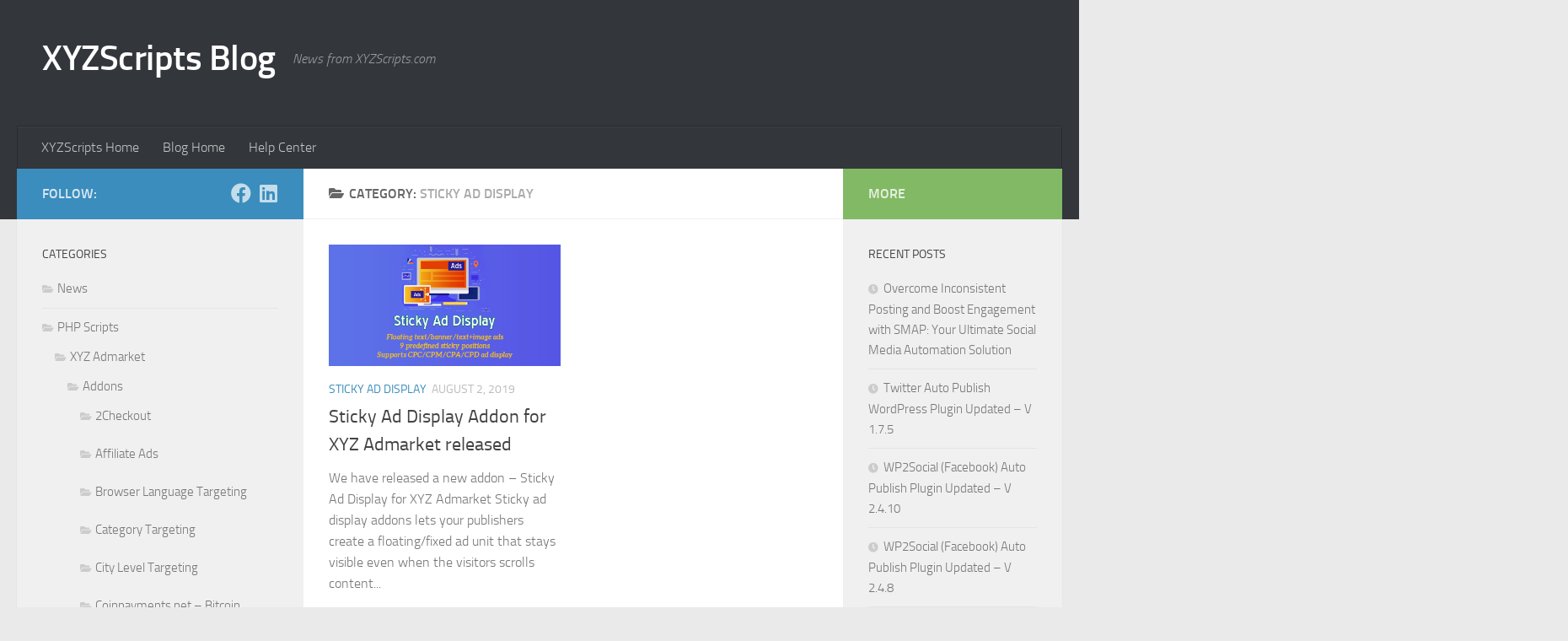

--- FILE ---
content_type: text/html; charset=UTF-8
request_url: https://blog.xyzscripts.com/php-scripts/xyz-admarket/addons/sticky-ad-display/
body_size: 13343
content:
<!DOCTYPE html>
<html class="no-js" lang="en-US">
<head>
  <meta charset="UTF-8">
  <meta name="viewport" content="width=device-width, initial-scale=1.0">
  <link rel="profile" href="https://gmpg.org/xfn/11" />
  <link rel="pingback" href="https://blog.xyzscripts.com/xmlrpc.php">

  <meta name='robots' content='index, follow, max-image-preview:large, max-snippet:-1, max-video-preview:-1' />
<script>document.documentElement.className = document.documentElement.className.replace("no-js","js");</script>

	<!-- This site is optimized with the Yoast SEO plugin v18.3 - https://yoast.com/wordpress/plugins/seo/ -->
	<title>Sticky Ad Display Archives - XYZScripts Blog</title>
	<link rel="canonical" href="https://blog.xyzscripts.com/php-scripts/xyz-admarket/addons/sticky-ad-display/" />
	<meta property="og:locale" content="en_US" />
	<meta property="og:type" content="article" />
	<meta property="og:title" content="Sticky Ad Display Archives - XYZScripts Blog" />
	<meta property="og:url" content="https://blog.xyzscripts.com/php-scripts/xyz-admarket/addons/sticky-ad-display/" />
	<meta property="og:site_name" content="XYZScripts Blog" />
	<meta name="twitter:card" content="summary" />
	<meta name="twitter:site" content="@xyzscripts" />
	<script type="application/ld+json" class="yoast-schema-graph">{"@context":"https://schema.org","@graph":[{"@type":"WebSite","@id":"https://blog.xyzscripts.com/#website","url":"https://blog.xyzscripts.com/","name":"XYZScripts Blog","description":"News from XYZScripts.com","potentialAction":[{"@type":"SearchAction","target":{"@type":"EntryPoint","urlTemplate":"https://blog.xyzscripts.com/?s={search_term_string}"},"query-input":"required name=search_term_string"}],"inLanguage":"en-US"},{"@type":"CollectionPage","@id":"https://blog.xyzscripts.com/php-scripts/xyz-admarket/addons/sticky-ad-display/#webpage","url":"https://blog.xyzscripts.com/php-scripts/xyz-admarket/addons/sticky-ad-display/","name":"Sticky Ad Display Archives - XYZScripts Blog","isPartOf":{"@id":"https://blog.xyzscripts.com/#website"},"breadcrumb":{"@id":"https://blog.xyzscripts.com/php-scripts/xyz-admarket/addons/sticky-ad-display/#breadcrumb"},"inLanguage":"en-US","potentialAction":[{"@type":"ReadAction","target":["https://blog.xyzscripts.com/php-scripts/xyz-admarket/addons/sticky-ad-display/"]}]},{"@type":"BreadcrumbList","@id":"https://blog.xyzscripts.com/php-scripts/xyz-admarket/addons/sticky-ad-display/#breadcrumb","itemListElement":[{"@type":"ListItem","position":1,"name":"Home","item":"https://blog.xyzscripts.com/"},{"@type":"ListItem","position":2,"name":"PHP Scripts","item":"https://blog.xyzscripts.com/php-scripts/"},{"@type":"ListItem","position":3,"name":"XYZ Admarket","item":"https://blog.xyzscripts.com/php-scripts/xyz-admarket/"},{"@type":"ListItem","position":4,"name":"Addons","item":"https://blog.xyzscripts.com/php-scripts/xyz-admarket/addons/"},{"@type":"ListItem","position":5,"name":"Sticky Ad Display"}]}]}</script>
	<!-- / Yoast SEO plugin. -->


<link rel='dns-prefetch' href='//www.googletagmanager.com' />
<link rel='dns-prefetch' href='//s.w.org' />
<link rel="alternate" type="application/rss+xml" title="XYZScripts Blog &raquo; Feed" href="https://blog.xyzscripts.com/feed/" />
<link rel="alternate" type="application/rss+xml" title="XYZScripts Blog &raquo; Comments Feed" href="https://blog.xyzscripts.com/comments/feed/" />
<link rel="alternate" type="application/rss+xml" title="XYZScripts Blog &raquo; Sticky Ad Display Category Feed" href="https://blog.xyzscripts.com/php-scripts/xyz-admarket/addons/sticky-ad-display/feed/" />
<script>
window._wpemojiSettings = {"baseUrl":"https:\/\/s.w.org\/images\/core\/emoji\/13.1.0\/72x72\/","ext":".png","svgUrl":"https:\/\/s.w.org\/images\/core\/emoji\/13.1.0\/svg\/","svgExt":".svg","source":{"concatemoji":"https:\/\/blog.xyzscripts.com\/wp-includes\/js\/wp-emoji-release.min.js?ver=5.9.12"}};
/*! This file is auto-generated */
!function(e,a,t){var n,r,o,i=a.createElement("canvas"),p=i.getContext&&i.getContext("2d");function s(e,t){var a=String.fromCharCode;p.clearRect(0,0,i.width,i.height),p.fillText(a.apply(this,e),0,0);e=i.toDataURL();return p.clearRect(0,0,i.width,i.height),p.fillText(a.apply(this,t),0,0),e===i.toDataURL()}function c(e){var t=a.createElement("script");t.src=e,t.defer=t.type="text/javascript",a.getElementsByTagName("head")[0].appendChild(t)}for(o=Array("flag","emoji"),t.supports={everything:!0,everythingExceptFlag:!0},r=0;r<o.length;r++)t.supports[o[r]]=function(e){if(!p||!p.fillText)return!1;switch(p.textBaseline="top",p.font="600 32px Arial",e){case"flag":return s([127987,65039,8205,9895,65039],[127987,65039,8203,9895,65039])?!1:!s([55356,56826,55356,56819],[55356,56826,8203,55356,56819])&&!s([55356,57332,56128,56423,56128,56418,56128,56421,56128,56430,56128,56423,56128,56447],[55356,57332,8203,56128,56423,8203,56128,56418,8203,56128,56421,8203,56128,56430,8203,56128,56423,8203,56128,56447]);case"emoji":return!s([10084,65039,8205,55357,56613],[10084,65039,8203,55357,56613])}return!1}(o[r]),t.supports.everything=t.supports.everything&&t.supports[o[r]],"flag"!==o[r]&&(t.supports.everythingExceptFlag=t.supports.everythingExceptFlag&&t.supports[o[r]]);t.supports.everythingExceptFlag=t.supports.everythingExceptFlag&&!t.supports.flag,t.DOMReady=!1,t.readyCallback=function(){t.DOMReady=!0},t.supports.everything||(n=function(){t.readyCallback()},a.addEventListener?(a.addEventListener("DOMContentLoaded",n,!1),e.addEventListener("load",n,!1)):(e.attachEvent("onload",n),a.attachEvent("onreadystatechange",function(){"complete"===a.readyState&&t.readyCallback()})),(n=t.source||{}).concatemoji?c(n.concatemoji):n.wpemoji&&n.twemoji&&(c(n.twemoji),c(n.wpemoji)))}(window,document,window._wpemojiSettings);
</script>
<style>
img.wp-smiley,
img.emoji {
	display: inline !important;
	border: none !important;
	box-shadow: none !important;
	height: 1em !important;
	width: 1em !important;
	margin: 0 0.07em !important;
	vertical-align: -0.1em !important;
	background: none !important;
	padding: 0 !important;
}
</style>
	<link rel='stylesheet' id='wp-block-library-css'  href='https://blog.xyzscripts.com/wp-includes/css/dist/block-library/style.min.css?ver=5.9.12' media='all' />
<style id='global-styles-inline-css'>
body{--wp--preset--color--black: #000000;--wp--preset--color--cyan-bluish-gray: #abb8c3;--wp--preset--color--white: #ffffff;--wp--preset--color--pale-pink: #f78da7;--wp--preset--color--vivid-red: #cf2e2e;--wp--preset--color--luminous-vivid-orange: #ff6900;--wp--preset--color--luminous-vivid-amber: #fcb900;--wp--preset--color--light-green-cyan: #7bdcb5;--wp--preset--color--vivid-green-cyan: #00d084;--wp--preset--color--pale-cyan-blue: #8ed1fc;--wp--preset--color--vivid-cyan-blue: #0693e3;--wp--preset--color--vivid-purple: #9b51e0;--wp--preset--gradient--vivid-cyan-blue-to-vivid-purple: linear-gradient(135deg,rgba(6,147,227,1) 0%,rgb(155,81,224) 100%);--wp--preset--gradient--light-green-cyan-to-vivid-green-cyan: linear-gradient(135deg,rgb(122,220,180) 0%,rgb(0,208,130) 100%);--wp--preset--gradient--luminous-vivid-amber-to-luminous-vivid-orange: linear-gradient(135deg,rgba(252,185,0,1) 0%,rgba(255,105,0,1) 100%);--wp--preset--gradient--luminous-vivid-orange-to-vivid-red: linear-gradient(135deg,rgba(255,105,0,1) 0%,rgb(207,46,46) 100%);--wp--preset--gradient--very-light-gray-to-cyan-bluish-gray: linear-gradient(135deg,rgb(238,238,238) 0%,rgb(169,184,195) 100%);--wp--preset--gradient--cool-to-warm-spectrum: linear-gradient(135deg,rgb(74,234,220) 0%,rgb(151,120,209) 20%,rgb(207,42,186) 40%,rgb(238,44,130) 60%,rgb(251,105,98) 80%,rgb(254,248,76) 100%);--wp--preset--gradient--blush-light-purple: linear-gradient(135deg,rgb(255,206,236) 0%,rgb(152,150,240) 100%);--wp--preset--gradient--blush-bordeaux: linear-gradient(135deg,rgb(254,205,165) 0%,rgb(254,45,45) 50%,rgb(107,0,62) 100%);--wp--preset--gradient--luminous-dusk: linear-gradient(135deg,rgb(255,203,112) 0%,rgb(199,81,192) 50%,rgb(65,88,208) 100%);--wp--preset--gradient--pale-ocean: linear-gradient(135deg,rgb(255,245,203) 0%,rgb(182,227,212) 50%,rgb(51,167,181) 100%);--wp--preset--gradient--electric-grass: linear-gradient(135deg,rgb(202,248,128) 0%,rgb(113,206,126) 100%);--wp--preset--gradient--midnight: linear-gradient(135deg,rgb(2,3,129) 0%,rgb(40,116,252) 100%);--wp--preset--duotone--dark-grayscale: url('#wp-duotone-dark-grayscale');--wp--preset--duotone--grayscale: url('#wp-duotone-grayscale');--wp--preset--duotone--purple-yellow: url('#wp-duotone-purple-yellow');--wp--preset--duotone--blue-red: url('#wp-duotone-blue-red');--wp--preset--duotone--midnight: url('#wp-duotone-midnight');--wp--preset--duotone--magenta-yellow: url('#wp-duotone-magenta-yellow');--wp--preset--duotone--purple-green: url('#wp-duotone-purple-green');--wp--preset--duotone--blue-orange: url('#wp-duotone-blue-orange');--wp--preset--font-size--small: 13px;--wp--preset--font-size--medium: 20px;--wp--preset--font-size--large: 36px;--wp--preset--font-size--x-large: 42px;}.has-black-color{color: var(--wp--preset--color--black) !important;}.has-cyan-bluish-gray-color{color: var(--wp--preset--color--cyan-bluish-gray) !important;}.has-white-color{color: var(--wp--preset--color--white) !important;}.has-pale-pink-color{color: var(--wp--preset--color--pale-pink) !important;}.has-vivid-red-color{color: var(--wp--preset--color--vivid-red) !important;}.has-luminous-vivid-orange-color{color: var(--wp--preset--color--luminous-vivid-orange) !important;}.has-luminous-vivid-amber-color{color: var(--wp--preset--color--luminous-vivid-amber) !important;}.has-light-green-cyan-color{color: var(--wp--preset--color--light-green-cyan) !important;}.has-vivid-green-cyan-color{color: var(--wp--preset--color--vivid-green-cyan) !important;}.has-pale-cyan-blue-color{color: var(--wp--preset--color--pale-cyan-blue) !important;}.has-vivid-cyan-blue-color{color: var(--wp--preset--color--vivid-cyan-blue) !important;}.has-vivid-purple-color{color: var(--wp--preset--color--vivid-purple) !important;}.has-black-background-color{background-color: var(--wp--preset--color--black) !important;}.has-cyan-bluish-gray-background-color{background-color: var(--wp--preset--color--cyan-bluish-gray) !important;}.has-white-background-color{background-color: var(--wp--preset--color--white) !important;}.has-pale-pink-background-color{background-color: var(--wp--preset--color--pale-pink) !important;}.has-vivid-red-background-color{background-color: var(--wp--preset--color--vivid-red) !important;}.has-luminous-vivid-orange-background-color{background-color: var(--wp--preset--color--luminous-vivid-orange) !important;}.has-luminous-vivid-amber-background-color{background-color: var(--wp--preset--color--luminous-vivid-amber) !important;}.has-light-green-cyan-background-color{background-color: var(--wp--preset--color--light-green-cyan) !important;}.has-vivid-green-cyan-background-color{background-color: var(--wp--preset--color--vivid-green-cyan) !important;}.has-pale-cyan-blue-background-color{background-color: var(--wp--preset--color--pale-cyan-blue) !important;}.has-vivid-cyan-blue-background-color{background-color: var(--wp--preset--color--vivid-cyan-blue) !important;}.has-vivid-purple-background-color{background-color: var(--wp--preset--color--vivid-purple) !important;}.has-black-border-color{border-color: var(--wp--preset--color--black) !important;}.has-cyan-bluish-gray-border-color{border-color: var(--wp--preset--color--cyan-bluish-gray) !important;}.has-white-border-color{border-color: var(--wp--preset--color--white) !important;}.has-pale-pink-border-color{border-color: var(--wp--preset--color--pale-pink) !important;}.has-vivid-red-border-color{border-color: var(--wp--preset--color--vivid-red) !important;}.has-luminous-vivid-orange-border-color{border-color: var(--wp--preset--color--luminous-vivid-orange) !important;}.has-luminous-vivid-amber-border-color{border-color: var(--wp--preset--color--luminous-vivid-amber) !important;}.has-light-green-cyan-border-color{border-color: var(--wp--preset--color--light-green-cyan) !important;}.has-vivid-green-cyan-border-color{border-color: var(--wp--preset--color--vivid-green-cyan) !important;}.has-pale-cyan-blue-border-color{border-color: var(--wp--preset--color--pale-cyan-blue) !important;}.has-vivid-cyan-blue-border-color{border-color: var(--wp--preset--color--vivid-cyan-blue) !important;}.has-vivid-purple-border-color{border-color: var(--wp--preset--color--vivid-purple) !important;}.has-vivid-cyan-blue-to-vivid-purple-gradient-background{background: var(--wp--preset--gradient--vivid-cyan-blue-to-vivid-purple) !important;}.has-light-green-cyan-to-vivid-green-cyan-gradient-background{background: var(--wp--preset--gradient--light-green-cyan-to-vivid-green-cyan) !important;}.has-luminous-vivid-amber-to-luminous-vivid-orange-gradient-background{background: var(--wp--preset--gradient--luminous-vivid-amber-to-luminous-vivid-orange) !important;}.has-luminous-vivid-orange-to-vivid-red-gradient-background{background: var(--wp--preset--gradient--luminous-vivid-orange-to-vivid-red) !important;}.has-very-light-gray-to-cyan-bluish-gray-gradient-background{background: var(--wp--preset--gradient--very-light-gray-to-cyan-bluish-gray) !important;}.has-cool-to-warm-spectrum-gradient-background{background: var(--wp--preset--gradient--cool-to-warm-spectrum) !important;}.has-blush-light-purple-gradient-background{background: var(--wp--preset--gradient--blush-light-purple) !important;}.has-blush-bordeaux-gradient-background{background: var(--wp--preset--gradient--blush-bordeaux) !important;}.has-luminous-dusk-gradient-background{background: var(--wp--preset--gradient--luminous-dusk) !important;}.has-pale-ocean-gradient-background{background: var(--wp--preset--gradient--pale-ocean) !important;}.has-electric-grass-gradient-background{background: var(--wp--preset--gradient--electric-grass) !important;}.has-midnight-gradient-background{background: var(--wp--preset--gradient--midnight) !important;}.has-small-font-size{font-size: var(--wp--preset--font-size--small) !important;}.has-medium-font-size{font-size: var(--wp--preset--font-size--medium) !important;}.has-large-font-size{font-size: var(--wp--preset--font-size--large) !important;}.has-x-large-font-size{font-size: var(--wp--preset--font-size--x-large) !important;}
</style>
<link rel='stylesheet' id='hueman-main-style-css'  href='https://blog.xyzscripts.com/wp-content/themes/hueman/assets/front/css/main.min.css?ver=3.7.27' media='all' />
<style id='hueman-main-style-inline-css'>
body { font-size:1.00rem; }@media only screen and (min-width: 720px) {
        .nav > li { font-size:1.00rem; }
      }::selection { background-color: #3b8dbd; }
::-moz-selection { background-color: #3b8dbd; }a,a>span.hu-external::after,.themeform label .required,#flexslider-featured .flex-direction-nav .flex-next:hover,#flexslider-featured .flex-direction-nav .flex-prev:hover,.post-hover:hover .post-title a,.post-title a:hover,.sidebar.s1 .post-nav li a:hover i,.content .post-nav li a:hover i,.post-related a:hover,.sidebar.s1 .widget_rss ul li a,#footer .widget_rss ul li a,.sidebar.s1 .widget_calendar a,#footer .widget_calendar a,.sidebar.s1 .alx-tab .tab-item-category a,.sidebar.s1 .alx-posts .post-item-category a,.sidebar.s1 .alx-tab li:hover .tab-item-title a,.sidebar.s1 .alx-tab li:hover .tab-item-comment a,.sidebar.s1 .alx-posts li:hover .post-item-title a,#footer .alx-tab .tab-item-category a,#footer .alx-posts .post-item-category a,#footer .alx-tab li:hover .tab-item-title a,#footer .alx-tab li:hover .tab-item-comment a,#footer .alx-posts li:hover .post-item-title a,.comment-tabs li.active a,.comment-awaiting-moderation,.child-menu a:hover,.child-menu .current_page_item > a,.wp-pagenavi a{ color: #3b8dbd; }input[type="submit"],.themeform button[type="submit"],.sidebar.s1 .sidebar-top,.sidebar.s1 .sidebar-toggle,#flexslider-featured .flex-control-nav li a.flex-active,.post-tags a:hover,.sidebar.s1 .widget_calendar caption,#footer .widget_calendar caption,.author-bio .bio-avatar:after,.commentlist li.bypostauthor > .comment-body:after,.commentlist li.comment-author-admin > .comment-body:after{ background-color: #3b8dbd; }.post-format .format-container { border-color: #3b8dbd; }.sidebar.s1 .alx-tabs-nav li.active a,#footer .alx-tabs-nav li.active a,.comment-tabs li.active a,.wp-pagenavi a:hover,.wp-pagenavi a:active,.wp-pagenavi span.current{ border-bottom-color: #3b8dbd!important; }.sidebar.s2 .post-nav li a:hover i,
.sidebar.s2 .widget_rss ul li a,
.sidebar.s2 .widget_calendar a,
.sidebar.s2 .alx-tab .tab-item-category a,
.sidebar.s2 .alx-posts .post-item-category a,
.sidebar.s2 .alx-tab li:hover .tab-item-title a,
.sidebar.s2 .alx-tab li:hover .tab-item-comment a,
.sidebar.s2 .alx-posts li:hover .post-item-title a { color: #82b965; }
.sidebar.s2 .sidebar-top,.sidebar.s2 .sidebar-toggle,.post-comments,.jp-play-bar,.jp-volume-bar-value,.sidebar.s2 .widget_calendar caption{ background-color: #82b965; }.sidebar.s2 .alx-tabs-nav li.active a { border-bottom-color: #82b965; }
.post-comments::before { border-right-color: #82b965; }
      .search-expand,
              #nav-topbar.nav-container { background-color: #26272b}@media only screen and (min-width: 720px) {
                #nav-topbar .nav ul { background-color: #26272b; }
              }.is-scrolled #header .nav-container.desktop-sticky,
              .is-scrolled #header .search-expand { background-color: #26272b; background-color: rgba(38,39,43,0.90) }.is-scrolled .topbar-transparent #nav-topbar.desktop-sticky .nav ul { background-color: #26272b; background-color: rgba(38,39,43,0.95) }#header { background-color: #33363b; }
@media only screen and (min-width: 720px) {
  #nav-header .nav ul { background-color: #33363b; }
}
        #header #nav-mobile { background-color: #33363b; }.is-scrolled #header #nav-mobile { background-color: #33363b; background-color: rgba(51,54,59,0.90) }#nav-header.nav-container, #main-header-search .search-expand { background-color: #33363b; }
@media only screen and (min-width: 720px) {
  #nav-header .nav ul { background-color: #33363b; }
}
        body { background-color: #eaeaea; }
</style>
<link rel='stylesheet' id='hueman-font-awesome-css'  href='https://blog.xyzscripts.com/wp-content/themes/hueman/assets/front/css/font-awesome.min.css?ver=3.7.27' media='all' />
<script src='https://blog.xyzscripts.com/wp-includes/js/jquery/jquery.min.js?ver=3.6.0' id='jquery-core-js'></script>
<script src='https://blog.xyzscripts.com/wp-includes/js/jquery/jquery-migrate.min.js?ver=3.3.2' id='jquery-migrate-js'></script>

<!-- Google tag (gtag.js) snippet added by Site Kit -->
<!-- Google Analytics snippet added by Site Kit -->
<script src='https://www.googletagmanager.com/gtag/js?id=GT-WK5FXVW' id='google_gtagjs-js' async></script>
<script id='google_gtagjs-js-after'>
window.dataLayer = window.dataLayer || [];function gtag(){dataLayer.push(arguments);}
gtag("set","linker",{"domains":["blog.xyzscripts.com"]});
gtag("js", new Date());
gtag("set", "developer_id.dZTNiMT", true);
gtag("config", "GT-WK5FXVW");
</script>
<link rel="https://api.w.org/" href="https://blog.xyzscripts.com/wp-json/" /><link rel="alternate" type="application/json" href="https://blog.xyzscripts.com/wp-json/wp/v2/categories/110" /><link rel="EditURI" type="application/rsd+xml" title="RSD" href="https://blog.xyzscripts.com/xmlrpc.php?rsd" />
<link rel="wlwmanifest" type="application/wlwmanifest+xml" href="https://blog.xyzscripts.com/wp-includes/wlwmanifest.xml" /> 
<meta name="generator" content="WordPress 5.9.12" />
<meta name="cdp-version" content="1.5.0" /><meta name="generator" content="Site Kit by Google 1.170.0" />    <link rel="preload" as="font" type="font/woff2" href="https://blog.xyzscripts.com/wp-content/themes/hueman/assets/front/webfonts/fa-brands-400.woff2?v=5.15.2" crossorigin="anonymous"/>
    <link rel="preload" as="font" type="font/woff2" href="https://blog.xyzscripts.com/wp-content/themes/hueman/assets/front/webfonts/fa-regular-400.woff2?v=5.15.2" crossorigin="anonymous"/>
    <link rel="preload" as="font" type="font/woff2" href="https://blog.xyzscripts.com/wp-content/themes/hueman/assets/front/webfonts/fa-solid-900.woff2?v=5.15.2" crossorigin="anonymous"/>
  <link rel="preload" as="font" type="font/woff" href="https://blog.xyzscripts.com/wp-content/themes/hueman/assets/front/fonts/titillium-light-webfont.woff" crossorigin="anonymous"/>
<link rel="preload" as="font" type="font/woff" href="https://blog.xyzscripts.com/wp-content/themes/hueman/assets/front/fonts/titillium-lightitalic-webfont.woff" crossorigin="anonymous"/>
<link rel="preload" as="font" type="font/woff" href="https://blog.xyzscripts.com/wp-content/themes/hueman/assets/front/fonts/titillium-regular-webfont.woff" crossorigin="anonymous"/>
<link rel="preload" as="font" type="font/woff" href="https://blog.xyzscripts.com/wp-content/themes/hueman/assets/front/fonts/titillium-regularitalic-webfont.woff" crossorigin="anonymous"/>
<link rel="preload" as="font" type="font/woff" href="https://blog.xyzscripts.com/wp-content/themes/hueman/assets/front/fonts/titillium-semibold-webfont.woff" crossorigin="anonymous"/>
<style>
  /*  base : fonts
/* ------------------------------------ */
body { font-family: "Titillium", Arial, sans-serif; }
@font-face {
  font-family: 'Titillium';
  src: url('https://blog.xyzscripts.com/wp-content/themes/hueman/assets/front/fonts/titillium-light-webfont.eot');
  src: url('https://blog.xyzscripts.com/wp-content/themes/hueman/assets/front/fonts/titillium-light-webfont.svg#titillium-light-webfont') format('svg'),
     url('https://blog.xyzscripts.com/wp-content/themes/hueman/assets/front/fonts/titillium-light-webfont.eot?#iefix') format('embedded-opentype'),
     url('https://blog.xyzscripts.com/wp-content/themes/hueman/assets/front/fonts/titillium-light-webfont.woff') format('woff'),
     url('https://blog.xyzscripts.com/wp-content/themes/hueman/assets/front/fonts/titillium-light-webfont.ttf') format('truetype');
  font-weight: 300;
  font-style: normal;
}
@font-face {
  font-family: 'Titillium';
  src: url('https://blog.xyzscripts.com/wp-content/themes/hueman/assets/front/fonts/titillium-lightitalic-webfont.eot');
  src: url('https://blog.xyzscripts.com/wp-content/themes/hueman/assets/front/fonts/titillium-lightitalic-webfont.svg#titillium-lightitalic-webfont') format('svg'),
     url('https://blog.xyzscripts.com/wp-content/themes/hueman/assets/front/fonts/titillium-lightitalic-webfont.eot?#iefix') format('embedded-opentype'),
     url('https://blog.xyzscripts.com/wp-content/themes/hueman/assets/front/fonts/titillium-lightitalic-webfont.woff') format('woff'),
     url('https://blog.xyzscripts.com/wp-content/themes/hueman/assets/front/fonts/titillium-lightitalic-webfont.ttf') format('truetype');
  font-weight: 300;
  font-style: italic;
}
@font-face {
  font-family: 'Titillium';
  src: url('https://blog.xyzscripts.com/wp-content/themes/hueman/assets/front/fonts/titillium-regular-webfont.eot');
  src: url('https://blog.xyzscripts.com/wp-content/themes/hueman/assets/front/fonts/titillium-regular-webfont.svg#titillium-regular-webfont') format('svg'),
     url('https://blog.xyzscripts.com/wp-content/themes/hueman/assets/front/fonts/titillium-regular-webfont.eot?#iefix') format('embedded-opentype'),
     url('https://blog.xyzscripts.com/wp-content/themes/hueman/assets/front/fonts/titillium-regular-webfont.woff') format('woff'),
     url('https://blog.xyzscripts.com/wp-content/themes/hueman/assets/front/fonts/titillium-regular-webfont.ttf') format('truetype');
  font-weight: 400;
  font-style: normal;
}
@font-face {
  font-family: 'Titillium';
  src: url('https://blog.xyzscripts.com/wp-content/themes/hueman/assets/front/fonts/titillium-regularitalic-webfont.eot');
  src: url('https://blog.xyzscripts.com/wp-content/themes/hueman/assets/front/fonts/titillium-regularitalic-webfont.svg#titillium-regular-webfont') format('svg'),
     url('https://blog.xyzscripts.com/wp-content/themes/hueman/assets/front/fonts/titillium-regularitalic-webfont.eot?#iefix') format('embedded-opentype'),
     url('https://blog.xyzscripts.com/wp-content/themes/hueman/assets/front/fonts/titillium-regularitalic-webfont.woff') format('woff'),
     url('https://blog.xyzscripts.com/wp-content/themes/hueman/assets/front/fonts/titillium-regularitalic-webfont.ttf') format('truetype');
  font-weight: 400;
  font-style: italic;
}
@font-face {
    font-family: 'Titillium';
    src: url('https://blog.xyzscripts.com/wp-content/themes/hueman/assets/front/fonts/titillium-semibold-webfont.eot');
    src: url('https://blog.xyzscripts.com/wp-content/themes/hueman/assets/front/fonts/titillium-semibold-webfont.svg#titillium-semibold-webfont') format('svg'),
         url('https://blog.xyzscripts.com/wp-content/themes/hueman/assets/front/fonts/titillium-semibold-webfont.eot?#iefix') format('embedded-opentype'),
         url('https://blog.xyzscripts.com/wp-content/themes/hueman/assets/front/fonts/titillium-semibold-webfont.woff') format('woff'),
         url('https://blog.xyzscripts.com/wp-content/themes/hueman/assets/front/fonts/titillium-semibold-webfont.ttf') format('truetype');
  font-weight: 600;
  font-style: normal;
}
</style>
  <!--[if lt IE 9]>
<script src="https://blog.xyzscripts.com/wp-content/themes/hueman/assets/front/js/ie/html5shiv-printshiv.min.js"></script>
<script src="https://blog.xyzscripts.com/wp-content/themes/hueman/assets/front/js/ie/selectivizr.js"></script>
<![endif]-->
		<style id="wp-custom-css">
			.header-ads-desktop #header-widgets{
        float: none !important;
}		</style>
		</head>

<body class="archive category category-sticky-ad-display category-110 wp-embed-responsive col-3cm full-width header-desktop-sticky header-mobile-sticky hueman-3-7-27 chrome">
<svg xmlns="http://www.w3.org/2000/svg" viewBox="0 0 0 0" width="0" height="0" focusable="false" role="none" style="visibility: hidden; position: absolute; left: -9999px; overflow: hidden;" ><defs><filter id="wp-duotone-dark-grayscale"><feColorMatrix color-interpolation-filters="sRGB" type="matrix" values=" .299 .587 .114 0 0 .299 .587 .114 0 0 .299 .587 .114 0 0 .299 .587 .114 0 0 " /><feComponentTransfer color-interpolation-filters="sRGB" ><feFuncR type="table" tableValues="0 0.49803921568627" /><feFuncG type="table" tableValues="0 0.49803921568627" /><feFuncB type="table" tableValues="0 0.49803921568627" /><feFuncA type="table" tableValues="1 1" /></feComponentTransfer><feComposite in2="SourceGraphic" operator="in" /></filter></defs></svg><svg xmlns="http://www.w3.org/2000/svg" viewBox="0 0 0 0" width="0" height="0" focusable="false" role="none" style="visibility: hidden; position: absolute; left: -9999px; overflow: hidden;" ><defs><filter id="wp-duotone-grayscale"><feColorMatrix color-interpolation-filters="sRGB" type="matrix" values=" .299 .587 .114 0 0 .299 .587 .114 0 0 .299 .587 .114 0 0 .299 .587 .114 0 0 " /><feComponentTransfer color-interpolation-filters="sRGB" ><feFuncR type="table" tableValues="0 1" /><feFuncG type="table" tableValues="0 1" /><feFuncB type="table" tableValues="0 1" /><feFuncA type="table" tableValues="1 1" /></feComponentTransfer><feComposite in2="SourceGraphic" operator="in" /></filter></defs></svg><svg xmlns="http://www.w3.org/2000/svg" viewBox="0 0 0 0" width="0" height="0" focusable="false" role="none" style="visibility: hidden; position: absolute; left: -9999px; overflow: hidden;" ><defs><filter id="wp-duotone-purple-yellow"><feColorMatrix color-interpolation-filters="sRGB" type="matrix" values=" .299 .587 .114 0 0 .299 .587 .114 0 0 .299 .587 .114 0 0 .299 .587 .114 0 0 " /><feComponentTransfer color-interpolation-filters="sRGB" ><feFuncR type="table" tableValues="0.54901960784314 0.98823529411765" /><feFuncG type="table" tableValues="0 1" /><feFuncB type="table" tableValues="0.71764705882353 0.25490196078431" /><feFuncA type="table" tableValues="1 1" /></feComponentTransfer><feComposite in2="SourceGraphic" operator="in" /></filter></defs></svg><svg xmlns="http://www.w3.org/2000/svg" viewBox="0 0 0 0" width="0" height="0" focusable="false" role="none" style="visibility: hidden; position: absolute; left: -9999px; overflow: hidden;" ><defs><filter id="wp-duotone-blue-red"><feColorMatrix color-interpolation-filters="sRGB" type="matrix" values=" .299 .587 .114 0 0 .299 .587 .114 0 0 .299 .587 .114 0 0 .299 .587 .114 0 0 " /><feComponentTransfer color-interpolation-filters="sRGB" ><feFuncR type="table" tableValues="0 1" /><feFuncG type="table" tableValues="0 0.27843137254902" /><feFuncB type="table" tableValues="0.5921568627451 0.27843137254902" /><feFuncA type="table" tableValues="1 1" /></feComponentTransfer><feComposite in2="SourceGraphic" operator="in" /></filter></defs></svg><svg xmlns="http://www.w3.org/2000/svg" viewBox="0 0 0 0" width="0" height="0" focusable="false" role="none" style="visibility: hidden; position: absolute; left: -9999px; overflow: hidden;" ><defs><filter id="wp-duotone-midnight"><feColorMatrix color-interpolation-filters="sRGB" type="matrix" values=" .299 .587 .114 0 0 .299 .587 .114 0 0 .299 .587 .114 0 0 .299 .587 .114 0 0 " /><feComponentTransfer color-interpolation-filters="sRGB" ><feFuncR type="table" tableValues="0 0" /><feFuncG type="table" tableValues="0 0.64705882352941" /><feFuncB type="table" tableValues="0 1" /><feFuncA type="table" tableValues="1 1" /></feComponentTransfer><feComposite in2="SourceGraphic" operator="in" /></filter></defs></svg><svg xmlns="http://www.w3.org/2000/svg" viewBox="0 0 0 0" width="0" height="0" focusable="false" role="none" style="visibility: hidden; position: absolute; left: -9999px; overflow: hidden;" ><defs><filter id="wp-duotone-magenta-yellow"><feColorMatrix color-interpolation-filters="sRGB" type="matrix" values=" .299 .587 .114 0 0 .299 .587 .114 0 0 .299 .587 .114 0 0 .299 .587 .114 0 0 " /><feComponentTransfer color-interpolation-filters="sRGB" ><feFuncR type="table" tableValues="0.78039215686275 1" /><feFuncG type="table" tableValues="0 0.94901960784314" /><feFuncB type="table" tableValues="0.35294117647059 0.47058823529412" /><feFuncA type="table" tableValues="1 1" /></feComponentTransfer><feComposite in2="SourceGraphic" operator="in" /></filter></defs></svg><svg xmlns="http://www.w3.org/2000/svg" viewBox="0 0 0 0" width="0" height="0" focusable="false" role="none" style="visibility: hidden; position: absolute; left: -9999px; overflow: hidden;" ><defs><filter id="wp-duotone-purple-green"><feColorMatrix color-interpolation-filters="sRGB" type="matrix" values=" .299 .587 .114 0 0 .299 .587 .114 0 0 .299 .587 .114 0 0 .299 .587 .114 0 0 " /><feComponentTransfer color-interpolation-filters="sRGB" ><feFuncR type="table" tableValues="0.65098039215686 0.40392156862745" /><feFuncG type="table" tableValues="0 1" /><feFuncB type="table" tableValues="0.44705882352941 0.4" /><feFuncA type="table" tableValues="1 1" /></feComponentTransfer><feComposite in2="SourceGraphic" operator="in" /></filter></defs></svg><svg xmlns="http://www.w3.org/2000/svg" viewBox="0 0 0 0" width="0" height="0" focusable="false" role="none" style="visibility: hidden; position: absolute; left: -9999px; overflow: hidden;" ><defs><filter id="wp-duotone-blue-orange"><feColorMatrix color-interpolation-filters="sRGB" type="matrix" values=" .299 .587 .114 0 0 .299 .587 .114 0 0 .299 .587 .114 0 0 .299 .587 .114 0 0 " /><feComponentTransfer color-interpolation-filters="sRGB" ><feFuncR type="table" tableValues="0.098039215686275 1" /><feFuncG type="table" tableValues="0 0.66274509803922" /><feFuncB type="table" tableValues="0.84705882352941 0.41960784313725" /><feFuncA type="table" tableValues="1 1" /></feComponentTransfer><feComposite in2="SourceGraphic" operator="in" /></filter></defs></svg><div id="wrapper">
  <a class="screen-reader-text skip-link" href="#content">Skip to content</a>
  
  <header id="header" class="main-menu-mobile-on one-mobile-menu main_menu header-ads-desktop  topbar-transparent no-header-img">
        <nav class="nav-container group mobile-menu mobile-sticky " id="nav-mobile" data-menu-id="header-1">
  <div class="mobile-title-logo-in-header"><p class="site-title">                  <a class="custom-logo-link" href="https://blog.xyzscripts.com/" rel="home" title="XYZScripts Blog | Home page">XYZScripts Blog</a>                </p></div>
        
                    <!-- <div class="ham__navbar-toggler collapsed" aria-expanded="false">
          <div class="ham__navbar-span-wrapper">
            <span class="ham-toggler-menu__span"></span>
          </div>
        </div> -->
        <button class="ham__navbar-toggler-two collapsed" title="Menu" aria-expanded="false">
          <span class="ham__navbar-span-wrapper">
            <span class="line line-1"></span>
            <span class="line line-2"></span>
            <span class="line line-3"></span>
          </span>
        </button>
            
      <div class="nav-text"></div>
      <div class="nav-wrap container">
                  <ul class="nav container-inner group mobile-search">
                            <li>
                  <form role="search" method="get" class="search-form" action="https://blog.xyzscripts.com/">
				<label>
					<span class="screen-reader-text">Search for:</span>
					<input type="search" class="search-field" placeholder="Search &hellip;" value="" name="s" />
				</label>
				<input type="submit" class="search-submit" value="Search" />
			</form>                </li>
                      </ul>
                <ul id="menu-header" class="nav container-inner group"><li id="menu-item-45" class="menu-item menu-item-type-custom menu-item-object-custom menu-item-45"><a title="XYZScripts Home" href="http://xyzscripts.com">XYZScripts Home</a></li>
<li id="menu-item-46" class="menu-item menu-item-type-custom menu-item-object-custom menu-item-home menu-item-46"><a title="Blog Home" href="https://blog.xyzscripts.com">Blog Home</a></li>
<li id="menu-item-1013" class="menu-item menu-item-type-custom menu-item-object-custom menu-item-1013"><a href="http://help.xyzscripts.com/">Help Center</a></li>
</ul>      </div>
</nav><!--/#nav-topbar-->  
  
  <div class="container group">
        <div class="container-inner">

                    <div class="group hu-pad central-header-zone">
                  <div class="logo-tagline-group">
                      <p class="site-title">                  <a class="custom-logo-link" href="https://blog.xyzscripts.com/" rel="home" title="XYZScripts Blog | Home page">XYZScripts Blog</a>                </p>                                                <p class="site-description">News from XYZScripts.com</p>
                                        </div>

                                        <div id="header-widgets">
                          <div id="block-2" class="widget widget_block"><p><div id="adm-container-494" style="width: 970px; height: 90px;"></div><script data-cfasync="false" async type="text/javascript" src="//addons.admarket-demo.xyzscripts.com/display/items.php?494&1&970&90&1&0&1"></script></p>
</div>                      </div><!--/#header-ads-->
                                </div>
      
                <nav class="nav-container group desktop-menu " id="nav-header" data-menu-id="header-2">
    <div class="nav-text"><!-- put your mobile menu text here --></div>

  <div class="nav-wrap container">
        <ul id="menu-header-1" class="nav container-inner group"><li class="menu-item menu-item-type-custom menu-item-object-custom menu-item-45"><a title="XYZScripts Home" href="http://xyzscripts.com">XYZScripts Home</a></li>
<li class="menu-item menu-item-type-custom menu-item-object-custom menu-item-home menu-item-46"><a title="Blog Home" href="https://blog.xyzscripts.com">Blog Home</a></li>
<li class="menu-item menu-item-type-custom menu-item-object-custom menu-item-1013"><a href="http://help.xyzscripts.com/">Help Center</a></li>
</ul>  </div>
</nav><!--/#nav-header-->      
    </div><!--/.container-inner-->
      </div><!--/.container-->

</header><!--/#header-->
  
  <div class="container" id="page">
    <div class="container-inner">
            <div class="main">
        <div class="main-inner group">
          
              <main class="content" id="content">
              <div class="page-title hu-pad group">
          	    		<h1><i class="fas fa-folder-open"></i>Category: <span>Sticky Ad Display </span></h1>
    	
    </div><!--/.page-title-->
          <div class="hu-pad group">
            
  <div id="grid-wrapper" class="post-list group">
    <div class="post-row">        <article id="post-1661" class="group grid-item post-1661 post type-post status-publish format-standard has-post-thumbnail hentry category-sticky-ad-display">
	<div class="post-inner post-hover">
      		<div class="post-thumbnail">
  			<a href="https://blog.xyzscripts.com/sticky-ad-display-addon-xyz-admarket-released/">
            				<img width="470" height="246" src="https://blog.xyzscripts.com/wp-content/uploads/2019/08/sticky-ad-display-facebook.png" class="attachment-thumb-large size-thumb-large wp-post-image" alt="" srcset="https://blog.xyzscripts.com/wp-content/uploads/2019/08/sticky-ad-display-facebook.png 470w, https://blog.xyzscripts.com/wp-content/uploads/2019/08/sticky-ad-display-facebook-300x157.png 300w" sizes="(max-width: 470px) 100vw, 470px" />  				  				  				  			</a>
  			  		</div><!--/.post-thumbnail-->
          		<div class="post-meta group">
          			  <p class="post-category"><a href="https://blog.xyzscripts.com/php-scripts/xyz-admarket/addons/sticky-ad-display/" rel="category tag">Sticky Ad Display</a></p>
                  			  <p class="post-date">
  <time class="published updated" datetime="2019-08-02 17:45:04">August 2, 2019</time>
</p>

          		</div><!--/.post-meta-->
    		<h2 class="post-title entry-title">
			<a href="https://blog.xyzscripts.com/sticky-ad-display-addon-xyz-admarket-released/" rel="bookmark">Sticky Ad Display Addon for XYZ Admarket released</a>
		</h2><!--/.post-title-->

				<div class="entry excerpt entry-summary">
			<p>We have released a new addon &#8211; Sticky Ad Display for XYZ Admarket Sticky ad display addons lets your publishers create a floating/fixed ad unit that stays visible even when the visitors scrolls content&#46;&#46;&#46;</p>
		</div><!--/.entry-->
		
	</div><!--/.post-inner-->
</article><!--/.post-->
    </div>  </div><!--/.post-list-->

<nav class="pagination group">
			<ul class="group">
			<li class="prev left"></li>
			<li class="next right"></li>
		</ul>
	</nav><!--/.pagination-->
          </div><!--/.hu-pad-->
            </main><!--/.content-->
          

	<div class="sidebar s1 collapsed" data-position="left" data-layout="col-3cm" data-sb-id="s1">

		<button class="sidebar-toggle" title="Expand Sidebar"><i class="fas sidebar-toggle-arrows"></i></button>

		<div class="sidebar-content">

			           			<div class="sidebar-top group">
                        <p>Follow:</p>                    <ul class="social-links"><li><a rel="nofollow noopener noreferrer" class="social-tooltip"  title="Follow us on Facebook" aria-label="Follow us on Facebook" href="https://www.facebook.com/xyzscripts" target="_blank" ><i class="fab fa-facebook"></i></a></li><li><a rel="nofollow noopener noreferrer" class="social-tooltip"  title="Follow us on Linkedin" aria-label="Follow us on Linkedin" href="https://www.linkedin.com/company/xyzscripts" target="_blank" ><i class="fab fa-linkedin"></i></a></li></ul>  			</div>
			
			
			
			<div id="categories-3" class="widget widget_categories"><h3 class="widget-title">Categories</h3>
			<ul>
					<li class="cat-item cat-item-1"><a href="https://blog.xyzscripts.com/news/" title="news and updates from xyzscripts.com">News</a>
</li>
	<li class="cat-item cat-item-32 current-cat-ancestor"><a href="https://blog.xyzscripts.com/php-scripts/" title="updates about php scripts from xyzscripts.com">PHP Scripts</a>
<ul class='children'>
	<li class="cat-item cat-item-34 current-cat-ancestor"><a href="https://blog.xyzscripts.com/php-scripts/xyz-admarket/" title="updates about XYZ Admarket">XYZ Admarket</a>
	<ul class='children'>
	<li class="cat-item cat-item-54 current-cat-parent current-cat-ancestor"><a href="https://blog.xyzscripts.com/php-scripts/xyz-admarket/addons/">Addons</a>
		<ul class='children'>
	<li class="cat-item cat-item-82"><a href="https://blog.xyzscripts.com/php-scripts/xyz-admarket/addons/2checkout/">2Checkout</a>
</li>
	<li class="cat-item cat-item-67"><a href="https://blog.xyzscripts.com/php-scripts/xyz-admarket/addons/affiliate-ads/">Affiliate Ads</a>
</li>
	<li class="cat-item cat-item-95"><a href="https://blog.xyzscripts.com/php-scripts/xyz-admarket/addons/browser-language-targeting/">Browser Language Targeting</a>
</li>
	<li class="cat-item cat-item-57"><a href="https://blog.xyzscripts.com/php-scripts/xyz-admarket/addons/category-target/">Category Targeting</a>
</li>
	<li class="cat-item cat-item-62"><a href="https://blog.xyzscripts.com/php-scripts/xyz-admarket/addons/city-level-targeting/">City Level Targeting</a>
</li>
	<li class="cat-item cat-item-92"><a href="https://blog.xyzscripts.com/php-scripts/xyz-admarket/addons/coinpayments-net-bitcoin/">Coinpayments.net &#8211; Bitcoin</a>
</li>
	<li class="cat-item cat-item-96"><a href="https://blog.xyzscripts.com/php-scripts/xyz-admarket/addons/connection-type-and-isp-targeting/">Connection Type and ISP Targeting</a>
</li>
	<li class="cat-item cat-item-64"><a href="https://blog.xyzscripts.com/php-scripts/xyz-admarket/addons/cpa-ads/">CPA Ads</a>
</li>
	<li class="cat-item cat-item-55"><a href="https://blog.xyzscripts.com/php-scripts/xyz-admarket/addons/cpm-ads/">CPM Ads</a>
</li>
	<li class="cat-item cat-item-60"><a href="https://blog.xyzscripts.com/php-scripts/xyz-admarket/addons/custom-withdrawal-modes/">Custom Withdrawal Modes</a>
</li>
	<li class="cat-item cat-item-83"><a href="https://blog.xyzscripts.com/php-scripts/xyz-admarket/addons/device-os-browser-targeting/">Device + OS + Browser Targeting</a>
</li>
	<li class="cat-item cat-item-88"><a href="https://blog.xyzscripts.com/php-scripts/xyz-admarket/addons/ecommerce-ads/">ECommerce Ads</a>
</li>
	<li class="cat-item cat-item-93"><a href="https://blog.xyzscripts.com/php-scripts/xyz-admarket/addons/email-newsletter-addons/">Email Newsletter</a>
</li>
	<li class="cat-item cat-item-104"><a href="https://blog.xyzscripts.com/php-scripts/xyz-admarket/addons/expandable-banner-ads/">Expandable Banner Ads</a>
</li>
	<li class="cat-item cat-item-121"><a href="https://blog.xyzscripts.com/php-scripts/xyz-admarket/addons/flutterwave-payment-gateway/">Flutterwave Payment Gateway</a>
</li>
	<li class="cat-item cat-item-73"><a href="https://blog.xyzscripts.com/php-scripts/xyz-admarket/addons/gourl-io-bitcoin-payment-gateway/">GoUrl.io &#8211; Bitcoin Payment Gateway</a>
</li>
	<li class="cat-item cat-item-111"><a href="https://blog.xyzscripts.com/php-scripts/xyz-admarket/addons/html5-banner-ads/">HTML5 Banner Ads</a>
</li>
	<li class="cat-item cat-item-58"><a href="https://blog.xyzscripts.com/php-scripts/xyz-admarket/addons/interstitial-ads/">Interstitial Ads</a>
</li>
	<li class="cat-item cat-item-100"><a href="https://blog.xyzscripts.com/php-scripts/xyz-admarket/addons/native-ad-display/">Native Ad Display</a>
</li>
	<li class="cat-item cat-item-106"><a href="https://blog.xyzscripts.com/php-scripts/xyz-admarket/addons/paddle-payment-gateway/">Paddle Payment Gateway</a>
</li>
	<li class="cat-item cat-item-107"><a href="https://blog.xyzscripts.com/php-scripts/xyz-admarket/addons/payeer-payment-gateway/">Payeer Payment Gateway</a>
</li>
	<li class="cat-item cat-item-74"><a href="https://blog.xyzscripts.com/php-scripts/xyz-admarket/addons/paystack-payment-gateway/">Paystack Payment Gateway</a>
</li>
	<li class="cat-item cat-item-94"><a href="https://blog.xyzscripts.com/php-scripts/xyz-admarket/addons/payumoney-payment-gateway/">PayUMoney Payment Gateway</a>
</li>
	<li class="cat-item cat-item-91"><a href="https://blog.xyzscripts.com/php-scripts/xyz-admarket/addons/perfectmoney/">PerfectMoney</a>
</li>
	<li class="cat-item cat-item-66"><a href="https://blog.xyzscripts.com/php-scripts/xyz-admarket/addons/pop-ads-popup-pop-under-new-tab/">Pop Ads (Popup/Pop-under/New Tab)</a>
</li>
	<li class="cat-item cat-item-87"><a href="https://blog.xyzscripts.com/php-scripts/xyz-admarket/addons/referral-system/">Referral System</a>
</li>
	<li class="cat-item cat-item-113"><a href="https://blog.xyzscripts.com/php-scripts/xyz-admarket/addons/responsive-ad-display/">Responsive Ad Display</a>
</li>
	<li class="cat-item cat-item-89"><a href="https://blog.xyzscripts.com/php-scripts/xyz-admarket/addons/retargeting/">Retargeting</a>
</li>
	<li class="cat-item cat-item-112"><a href="https://blog.xyzscripts.com/php-scripts/xyz-admarket/addons/skin-ads/">Skin Ads</a>
</li>
	<li class="cat-item cat-item-108"><a href="https://blog.xyzscripts.com/php-scripts/xyz-admarket/addons/skrill-payment-gateway/">Skrill Payment Gateway</a>
</li>
	<li class="cat-item cat-item-65"><a href="https://blog.xyzscripts.com/php-scripts/xyz-admarket/addons/sponsored-ads/">Sponsored Ads</a>
</li>
	<li class="cat-item cat-item-110 current-cat"><a aria-current="page" href="https://blog.xyzscripts.com/php-scripts/xyz-admarket/addons/sticky-ad-display/">Sticky Ad Display</a>
</li>
	<li class="cat-item cat-item-63"><a href="https://blog.xyzscripts.com/php-scripts/xyz-admarket/addons/stripe-payment-gateway/">Stripe Payment Gateway</a>
</li>
	<li class="cat-item cat-item-61"><a href="https://blog.xyzscripts.com/php-scripts/xyz-admarket/addons/sub-admin-accounts/">Sub-admin Accounts</a>
</li>
	<li class="cat-item cat-item-68"><a href="https://blog.xyzscripts.com/php-scripts/xyz-admarket/addons/text-image-ads/">Text + Image Ads</a>
</li>
	<li class="cat-item cat-item-56"><a href="https://blog.xyzscripts.com/php-scripts/xyz-admarket/addons/third-party-html-ads/">Third Party HTML Ads</a>
</li>
	<li class="cat-item cat-item-59"><a href="https://blog.xyzscripts.com/php-scripts/xyz-admarket/addons/time-targeting/">Time Targeting</a>
</li>
	<li class="cat-item cat-item-99"><a href="https://blog.xyzscripts.com/php-scripts/xyz-admarket/addons/vast-and-html5-video-ads/">VAST and HTML5 Video Ads</a>
</li>
		</ul>
</li>
	<li class="cat-item cat-item-80"><a href="https://blog.xyzscripts.com/php-scripts/xyz-admarket/themes/">Themes</a>
		<ul class='children'>
	<li class="cat-item cat-item-81"><a href="https://blog.xyzscripts.com/php-scripts/xyz-admarket/themes/blazing-orange/">Blazing Orange</a>
</li>
	<li class="cat-item cat-item-114"><a href="https://blog.xyzscripts.com/php-scripts/xyz-admarket/themes/ext-1910/">EXT 1910</a>
</li>
	<li class="cat-item cat-item-117"><a href="https://blog.xyzscripts.com/php-scripts/xyz-admarket/themes/ext-1911/">EXT 1911</a>
</li>
	<li class="cat-item cat-item-118"><a href="https://blog.xyzscripts.com/php-scripts/xyz-admarket/themes/ext-1912/">EXT 1912</a>
</li>
	<li class="cat-item cat-item-109"><a href="https://blog.xyzscripts.com/php-scripts/xyz-admarket/themes/ocean-blue/">Ocean Blue</a>
</li>
	<li class="cat-item cat-item-105"><a href="https://blog.xyzscripts.com/php-scripts/xyz-admarket/themes/wild-lavendar/">Wild Lavendar</a>
</li>
		</ul>
</li>
	</ul>
</li>
	<li class="cat-item cat-item-90"><a href="https://blog.xyzscripts.com/php-scripts/xyz-auto-classifieds/">XYZ Auto Classifieds</a>
</li>
	<li class="cat-item cat-item-35"><a href="https://blog.xyzscripts.com/php-scripts/xyz-classifieds-php-scripts/" title="updates about XYZ Classifieds">XYZ Classifieds</a>
	<ul class='children'>
	<li class="cat-item cat-item-115"><a href="https://blog.xyzscripts.com/php-scripts/xyz-classifieds-php-scripts/themes-xyz-classifieds-php-scripts/">Themes</a>
		<ul class='children'>
	<li class="cat-item cat-item-116"><a href="https://blog.xyzscripts.com/php-scripts/xyz-classifieds-php-scripts/themes-xyz-classifieds-php-scripts/colorate/">Colorate</a>
</li>
	<li class="cat-item cat-item-119"><a href="https://blog.xyzscripts.com/php-scripts/xyz-classifieds-php-scripts/themes-xyz-classifieds-php-scripts/craigslist/">Craigslist</a>
</li>
		</ul>
</li>
	</ul>
</li>
	<li class="cat-item cat-item-36"><a href="https://blog.xyzscripts.com/php-scripts/xyz-directory/" title="updates about XYZ Directory">XYZ Directory</a>
</li>
	<li class="cat-item cat-item-37"><a href="https://blog.xyzscripts.com/php-scripts/xyz-email-marketing-manager/" title="updates about XYZ Email Marketing Manager">XYZ Email Marketing Manager</a>
</li>
	<li class="cat-item cat-item-120"><a href="https://blog.xyzscripts.com/php-scripts/xyz-pets-classifieds/">XYZ Pets Classifieds</a>
</li>
	<li class="cat-item cat-item-38"><a href="https://blog.xyzscripts.com/php-scripts/xyz-popup-generator/" title="updates about XYZ Popup Generator">XYZ Popup Generator</a>
</li>
	<li class="cat-item cat-item-39"><a href="https://blog.xyzscripts.com/php-scripts/xyz-shopping-cart/" title="updates about XYZ Shopping Cart">XYZ Shopping Cart</a>
	<ul class='children'>
	<li class="cat-item cat-item-84"><a href="https://blog.xyzscripts.com/php-scripts/xyz-shopping-cart/addons-xyz-shopping-cart/">Addons</a>
		<ul class='children'>
	<li class="cat-item cat-item-86"><a href="https://blog.xyzscripts.com/php-scripts/xyz-shopping-cart/addons-xyz-shopping-cart/advertising-system-for-sellers/">Advertising System For Sellers</a>
</li>
	<li class="cat-item cat-item-85"><a href="https://blog.xyzscripts.com/php-scripts/xyz-shopping-cart/addons-xyz-shopping-cart/multi-vendor-e-commerce-marketplace/">Multi-Vendor e-Commerce Marketplace</a>
</li>
		</ul>
</li>
	</ul>
</li>
</ul>
</li>
	<li class="cat-item cat-item-131"><a href="https://blog.xyzscripts.com/products/">Products</a>
</li>
	<li class="cat-item cat-item-33"><a href="https://blog.xyzscripts.com/wordpress-plugins/" title="updates about wordpress plugins from xyzscripts.com">Wordpress Plugins</a>
<ul class='children'>
	<li class="cat-item cat-item-40"><a href="https://blog.xyzscripts.com/wordpress-plugins/contact-form-manager/" title="updates about Contact Form Manager wordpress plugin">Contact Form Manager</a>
</li>
	<li class="cat-item cat-item-41"><a href="https://blog.xyzscripts.com/wordpress-plugins/custom-field-manager/" title="updates about Custom Field Manager wordpress plugin">Custom Field Manager</a>
</li>
	<li class="cat-item cat-item-42"><a href="https://blog.xyzscripts.com/wordpress-plugins/facebook-auto-publish/" title="updates about Facebook Auto Publish wordpress plugin">Facebook Auto Publish</a>
</li>
	<li class="cat-item cat-item-43"><a href="https://blog.xyzscripts.com/wordpress-plugins/full-screen-popup-wordpress-plugins/" title="updates about Full Screen Popup wordpress plugin">Full Screen Popup</a>
</li>
	<li class="cat-item cat-item-44"><a href="https://blog.xyzscripts.com/wordpress-plugins/insert-html-snippet/" title="updates about Insert HTML Snippet wordpress plugin">Insert HTML Snippet</a>
</li>
	<li class="cat-item cat-item-45"><a href="https://blog.xyzscripts.com/wordpress-plugins/insert-php-code-snippet/" title="updates about Insert PHP Code Snippet wordpress plugin">Insert PHP Code Snippet</a>
</li>
	<li class="cat-item cat-item-46"><a href="https://blog.xyzscripts.com/wordpress-plugins/lightbox-pop-wordpress-plugins/" title="updates about Lightbox Pop wordpress plugin">Lightbox Pop</a>
</li>
	<li class="cat-item cat-item-47"><a href="https://blog.xyzscripts.com/wordpress-plugins/linkedin-auto-publish/" title="updates about LinkedIn Auto Publish wordpress plugin">LinkedIn Auto Publish</a>
</li>
	<li class="cat-item cat-item-48"><a href="https://blog.xyzscripts.com/wordpress-plugins/newsletter-manager-wordpress-plugins/" title="updates about Newsletter Manager wordpress plugin">Newsletter Manager</a>
	<ul class='children'>
	<li class="cat-item cat-item-71"><a href="https://blog.xyzscripts.com/wordpress-plugins/newsletter-manager-wordpress-plugins/addons-newsletter-manager-wordpress-plugins/">Addons</a>
		<ul class='children'>
	<li class="cat-item cat-item-78"><a href="https://blog.xyzscripts.com/wordpress-plugins/newsletter-manager-wordpress-plugins/addons-newsletter-manager-wordpress-plugins/advanced-campaign-tracking/">Advanced Campaign Tracking</a>
</li>
	<li class="cat-item cat-item-72"><a href="https://blog.xyzscripts.com/wordpress-plugins/newsletter-manager-wordpress-plugins/addons-newsletter-manager-wordpress-plugins/bounce-mail-handler/">Bounce Mail Handler</a>
</li>
	<li class="cat-item cat-item-76"><a href="https://blog.xyzscripts.com/wordpress-plugins/newsletter-manager-wordpress-plugins/addons-newsletter-manager-wordpress-plugins/more-custom-fields/">More Custom Fields</a>
</li>
		</ul>
</li>
	</ul>
</li>
	<li class="cat-item cat-item-49"><a href="https://blog.xyzscripts.com/wordpress-plugins/popup-dialog-box/" title="updates about Popup Dialog Box wordpress plugin">Popup Dialog Box</a>
</li>
	<li class="cat-item cat-item-50"><a href="https://blog.xyzscripts.com/wordpress-plugins/quick-bar-wordpress-plugins/" title="updates about Quick Bar wordpress plugin">Quick Bar</a>
</li>
	<li class="cat-item cat-item-51"><a href="https://blog.xyzscripts.com/wordpress-plugins/quick-box-popup/" title="updates about Quick Box Popup wordpress plugin">Quick Box Popup</a>
</li>
	<li class="cat-item cat-item-52"><a href="https://blog.xyzscripts.com/wordpress-plugins/social-media-auto-publish/" title="updates about Social Media Auto Publish wordpress plugin">Social Media Auto Publish</a>
	<ul class='children'>
	<li class="cat-item cat-item-69"><a href="https://blog.xyzscripts.com/wordpress-plugins/social-media-auto-publish/addons-smap/" title="Addons of Social Media Auto Publish">Addons</a>
		<ul class='children'>
	<li class="cat-item cat-item-70"><a href="https://blog.xyzscripts.com/wordpress-plugins/social-media-auto-publish/addons-smap/advanced-autopublish-scheduler/">Advanced Autopublish Scheduler</a>
</li>
	<li class="cat-item cat-item-98"><a href="https://blog.xyzscripts.com/wordpress-plugins/social-media-auto-publish/addons-smap/privilege-management/">Privilege Management</a>
</li>
	<li class="cat-item cat-item-77"><a href="https://blog.xyzscripts.com/wordpress-plugins/social-media-auto-publish/addons-smap/url-shortener/">URL Shortener</a>
</li>
		</ul>
</li>
	</ul>
</li>
	<li class="cat-item cat-item-103"><a href="https://blog.xyzscripts.com/wordpress-plugins/tumblr-auto-publish/">Tumblr Auto Publish</a>
</li>
	<li class="cat-item cat-item-53"><a href="https://blog.xyzscripts.com/wordpress-plugins/twitter-auto-publish/" title="updates about Twitter Auto Publish wordpress plugin">Twitter Auto Publish</a>
</li>
	<li class="cat-item cat-item-102"><a href="https://blog.xyzscripts.com/wordpress-plugins/wp-classifieds-listings/">WP Classifieds Listings</a>
</li>
	<li class="cat-item cat-item-79"><a href="https://blog.xyzscripts.com/wordpress-plugins/wp-filter-posts/">WP Filter Posts</a>
</li>
	<li class="cat-item cat-item-75"><a href="https://blog.xyzscripts.com/wordpress-plugins/wp-gallery-manager/">WP Gallery Manager</a>
</li>
	<li class="cat-item cat-item-101"><a href="https://blog.xyzscripts.com/wordpress-plugins/xyz-wp-insert-code-snippet/">XYZ WP Insert Code Snippet</a>
</li>
	<li class="cat-item cat-item-30"><a href="https://blog.xyzscripts.com/wordpress-plugins/xyz-wp-popup/" title="updates about XYZ WP Popup wordpress plugin">XYZ WP Popup</a>
</li>
</ul>
</li>
			</ul>

			</div><div id="search-2" class="widget widget_search"><form role="search" method="get" class="search-form" action="https://blog.xyzscripts.com/">
				<label>
					<span class="screen-reader-text">Search for:</span>
					<input type="search" class="search-field" placeholder="Search &hellip;" value="" name="s" />
				</label>
				<input type="submit" class="search-submit" value="Search" />
			</form></div>
		<div id="recent-posts-2" class="widget widget_recent_entries">
		<h3 class="widget-title">Recent Posts</h3>
		<ul>
											<li>
					<a href="https://blog.xyzscripts.com/overcome-inconsistent-posting-and-boost-engagement-with-smap-your-ultimate-social-media-automation-solution/">Overcome Inconsistent Posting and Boost Engagement with SMAP: Your Ultimate Social Media Automation Solution</a>
									</li>
											<li>
					<a href="https://blog.xyzscripts.com/twitter-auto-publish-wordpress-plugin-updated-v-1-7-5-2/">Twitter Auto Publish WordPress Plugin Updated – V 1.7.5</a>
									</li>
											<li>
					<a href="https://blog.xyzscripts.com/wp2social-facebook-auto-publish-plugin-updated-2-4-10/">WP2Social (Facebook) Auto Publish Plugin Updated – V 2.4.10</a>
									</li>
											<li>
					<a href="https://blog.xyzscripts.com/wp2social-facebook-auto-publish-plugin-updated-2-4-8/">WP2Social (Facebook) Auto Publish Plugin Updated – V 2.4.8</a>
									</li>
											<li>
					<a href="https://blog.xyzscripts.com/wp-linkedin-auto-publish-plugin-updated-v-1-9-8/">WP LinkedIn Auto Publish Plugin Updated – V 1.9.8</a>
									</li>
					</ul>

		</div><div id="archives-2" class="widget widget_archive"><h3 class="widget-title">Archives</h3>
			<ul>
					<li><a href='https://blog.xyzscripts.com/2026/01/'>January 2026</a></li>
	<li><a href='https://blog.xyzscripts.com/2025/12/'>December 2025</a></li>
	<li><a href='https://blog.xyzscripts.com/2025/10/'>October 2025</a></li>
	<li><a href='https://blog.xyzscripts.com/2025/07/'>July 2025</a></li>
	<li><a href='https://blog.xyzscripts.com/2025/06/'>June 2025</a></li>
	<li><a href='https://blog.xyzscripts.com/2025/05/'>May 2025</a></li>
	<li><a href='https://blog.xyzscripts.com/2025/04/'>April 2025</a></li>
	<li><a href='https://blog.xyzscripts.com/2025/03/'>March 2025</a></li>
	<li><a href='https://blog.xyzscripts.com/2025/02/'>February 2025</a></li>
	<li><a href='https://blog.xyzscripts.com/2024/12/'>December 2024</a></li>
	<li><a href='https://blog.xyzscripts.com/2024/11/'>November 2024</a></li>
	<li><a href='https://blog.xyzscripts.com/2024/10/'>October 2024</a></li>
	<li><a href='https://blog.xyzscripts.com/2024/09/'>September 2024</a></li>
	<li><a href='https://blog.xyzscripts.com/2024/08/'>August 2024</a></li>
	<li><a href='https://blog.xyzscripts.com/2024/07/'>July 2024</a></li>
	<li><a href='https://blog.xyzscripts.com/2024/03/'>March 2024</a></li>
	<li><a href='https://blog.xyzscripts.com/2024/02/'>February 2024</a></li>
	<li><a href='https://blog.xyzscripts.com/2022/09/'>September 2022</a></li>
	<li><a href='https://blog.xyzscripts.com/2022/08/'>August 2022</a></li>
	<li><a href='https://blog.xyzscripts.com/2022/05/'>May 2022</a></li>
	<li><a href='https://blog.xyzscripts.com/2022/03/'>March 2022</a></li>
	<li><a href='https://blog.xyzscripts.com/2021/12/'>December 2021</a></li>
	<li><a href='https://blog.xyzscripts.com/2021/09/'>September 2021</a></li>
	<li><a href='https://blog.xyzscripts.com/2021/08/'>August 2021</a></li>
	<li><a href='https://blog.xyzscripts.com/2021/07/'>July 2021</a></li>
	<li><a href='https://blog.xyzscripts.com/2021/04/'>April 2021</a></li>
	<li><a href='https://blog.xyzscripts.com/2021/03/'>March 2021</a></li>
	<li><a href='https://blog.xyzscripts.com/2021/01/'>January 2021</a></li>
	<li><a href='https://blog.xyzscripts.com/2020/05/'>May 2020</a></li>
	<li><a href='https://blog.xyzscripts.com/2020/04/'>April 2020</a></li>
	<li><a href='https://blog.xyzscripts.com/2020/02/'>February 2020</a></li>
	<li><a href='https://blog.xyzscripts.com/2020/01/'>January 2020</a></li>
	<li><a href='https://blog.xyzscripts.com/2019/12/'>December 2019</a></li>
	<li><a href='https://blog.xyzscripts.com/2019/11/'>November 2019</a></li>
	<li><a href='https://blog.xyzscripts.com/2019/10/'>October 2019</a></li>
	<li><a href='https://blog.xyzscripts.com/2019/09/'>September 2019</a></li>
	<li><a href='https://blog.xyzscripts.com/2019/08/'>August 2019</a></li>
	<li><a href='https://blog.xyzscripts.com/2019/07/'>July 2019</a></li>
	<li><a href='https://blog.xyzscripts.com/2019/06/'>June 2019</a></li>
	<li><a href='https://blog.xyzscripts.com/2019/05/'>May 2019</a></li>
	<li><a href='https://blog.xyzscripts.com/2019/04/'>April 2019</a></li>
	<li><a href='https://blog.xyzscripts.com/2019/02/'>February 2019</a></li>
	<li><a href='https://blog.xyzscripts.com/2019/01/'>January 2019</a></li>
	<li><a href='https://blog.xyzscripts.com/2018/12/'>December 2018</a></li>
	<li><a href='https://blog.xyzscripts.com/2018/11/'>November 2018</a></li>
	<li><a href='https://blog.xyzscripts.com/2018/10/'>October 2018</a></li>
	<li><a href='https://blog.xyzscripts.com/2018/09/'>September 2018</a></li>
	<li><a href='https://blog.xyzscripts.com/2018/08/'>August 2018</a></li>
	<li><a href='https://blog.xyzscripts.com/2018/07/'>July 2018</a></li>
	<li><a href='https://blog.xyzscripts.com/2018/06/'>June 2018</a></li>
	<li><a href='https://blog.xyzscripts.com/2018/05/'>May 2018</a></li>
	<li><a href='https://blog.xyzscripts.com/2018/04/'>April 2018</a></li>
	<li><a href='https://blog.xyzscripts.com/2018/03/'>March 2018</a></li>
	<li><a href='https://blog.xyzscripts.com/2018/02/'>February 2018</a></li>
	<li><a href='https://blog.xyzscripts.com/2018/01/'>January 2018</a></li>
	<li><a href='https://blog.xyzscripts.com/2017/12/'>December 2017</a></li>
	<li><a href='https://blog.xyzscripts.com/2017/11/'>November 2017</a></li>
	<li><a href='https://blog.xyzscripts.com/2017/10/'>October 2017</a></li>
	<li><a href='https://blog.xyzscripts.com/2017/09/'>September 2017</a></li>
	<li><a href='https://blog.xyzscripts.com/2017/08/'>August 2017</a></li>
	<li><a href='https://blog.xyzscripts.com/2017/07/'>July 2017</a></li>
	<li><a href='https://blog.xyzscripts.com/2017/06/'>June 2017</a></li>
	<li><a href='https://blog.xyzscripts.com/2017/05/'>May 2017</a></li>
	<li><a href='https://blog.xyzscripts.com/2017/04/'>April 2017</a></li>
	<li><a href='https://blog.xyzscripts.com/2017/03/'>March 2017</a></li>
	<li><a href='https://blog.xyzscripts.com/2017/02/'>February 2017</a></li>
	<li><a href='https://blog.xyzscripts.com/2017/01/'>January 2017</a></li>
	<li><a href='https://blog.xyzscripts.com/2016/12/'>December 2016</a></li>
	<li><a href='https://blog.xyzscripts.com/2016/11/'>November 2016</a></li>
	<li><a href='https://blog.xyzscripts.com/2016/10/'>October 2016</a></li>
	<li><a href='https://blog.xyzscripts.com/2016/09/'>September 2016</a></li>
	<li><a href='https://blog.xyzscripts.com/2016/08/'>August 2016</a></li>
	<li><a href='https://blog.xyzscripts.com/2016/07/'>July 2016</a></li>
	<li><a href='https://blog.xyzscripts.com/2016/06/'>June 2016</a></li>
	<li><a href='https://blog.xyzscripts.com/2016/05/'>May 2016</a></li>
	<li><a href='https://blog.xyzscripts.com/2016/04/'>April 2016</a></li>
	<li><a href='https://blog.xyzscripts.com/2016/03/'>March 2016</a></li>
	<li><a href='https://blog.xyzscripts.com/2016/02/'>February 2016</a></li>
	<li><a href='https://blog.xyzscripts.com/2015/12/'>December 2015</a></li>
	<li><a href='https://blog.xyzscripts.com/2015/09/'>September 2015</a></li>
	<li><a href='https://blog.xyzscripts.com/2015/08/'>August 2015</a></li>
	<li><a href='https://blog.xyzscripts.com/2015/07/'>July 2015</a></li>
	<li><a href='https://blog.xyzscripts.com/2015/06/'>June 2015</a></li>
	<li><a href='https://blog.xyzscripts.com/2015/05/'>May 2015</a></li>
	<li><a href='https://blog.xyzscripts.com/2015/04/'>April 2015</a></li>
	<li><a href='https://blog.xyzscripts.com/2015/03/'>March 2015</a></li>
	<li><a href='https://blog.xyzscripts.com/2015/02/'>February 2015</a></li>
	<li><a href='https://blog.xyzscripts.com/2014/10/'>October 2014</a></li>
	<li><a href='https://blog.xyzscripts.com/2014/09/'>September 2014</a></li>
	<li><a href='https://blog.xyzscripts.com/2014/07/'>July 2014</a></li>
	<li><a href='https://blog.xyzscripts.com/2014/06/'>June 2014</a></li>
	<li><a href='https://blog.xyzscripts.com/2014/05/'>May 2014</a></li>
	<li><a href='https://blog.xyzscripts.com/2014/04/'>April 2014</a></li>
	<li><a href='https://blog.xyzscripts.com/2014/03/'>March 2014</a></li>
	<li><a href='https://blog.xyzscripts.com/2014/02/'>February 2014</a></li>
	<li><a href='https://blog.xyzscripts.com/2014/01/'>January 2014</a></li>
	<li><a href='https://blog.xyzscripts.com/2013/12/'>December 2013</a></li>
	<li><a href='https://blog.xyzscripts.com/2013/11/'>November 2013</a></li>
	<li><a href='https://blog.xyzscripts.com/2013/10/'>October 2013</a></li>
	<li><a href='https://blog.xyzscripts.com/2013/09/'>September 2013</a></li>
	<li><a href='https://blog.xyzscripts.com/2013/08/'>August 2013</a></li>
	<li><a href='https://blog.xyzscripts.com/2013/07/'>July 2013</a></li>
	<li><a href='https://blog.xyzscripts.com/2013/05/'>May 2013</a></li>
	<li><a href='https://blog.xyzscripts.com/2013/04/'>April 2013</a></li>
	<li><a href='https://blog.xyzscripts.com/2013/03/'>March 2013</a></li>
	<li><a href='https://blog.xyzscripts.com/2013/02/'>February 2013</a></li>
	<li><a href='https://blog.xyzscripts.com/2013/01/'>January 2013</a></li>
	<li><a href='https://blog.xyzscripts.com/2012/11/'>November 2012</a></li>
	<li><a href='https://blog.xyzscripts.com/2012/10/'>October 2012</a></li>
	<li><a href='https://blog.xyzscripts.com/2012/09/'>September 2012</a></li>
	<li><a href='https://blog.xyzscripts.com/2012/08/'>August 2012</a></li>
	<li><a href='https://blog.xyzscripts.com/2012/07/'>July 2012</a></li>
	<li><a href='https://blog.xyzscripts.com/2012/06/'>June 2012</a></li>
	<li><a href='https://blog.xyzscripts.com/2012/05/'>May 2012</a></li>
	<li><a href='https://blog.xyzscripts.com/2012/04/'>April 2012</a></li>
	<li><a href='https://blog.xyzscripts.com/2012/02/'>February 2012</a></li>
			</ul>

			</div><div id="categories-2" class="widget widget_categories"><h3 class="widget-title">Categories</h3>
			<ul>
					<li class="cat-item cat-item-82"><a href="https://blog.xyzscripts.com/php-scripts/xyz-admarket/addons/2checkout/">2Checkout</a>
</li>
	<li class="cat-item cat-item-69"><a href="https://blog.xyzscripts.com/wordpress-plugins/social-media-auto-publish/addons-smap/" title="Addons of Social Media Auto Publish">Addons</a>
</li>
	<li class="cat-item cat-item-70"><a href="https://blog.xyzscripts.com/wordpress-plugins/social-media-auto-publish/addons-smap/advanced-autopublish-scheduler/">Advanced Autopublish Scheduler</a>
</li>
	<li class="cat-item cat-item-78"><a href="https://blog.xyzscripts.com/wordpress-plugins/newsletter-manager-wordpress-plugins/addons-newsletter-manager-wordpress-plugins/advanced-campaign-tracking/">Advanced Campaign Tracking</a>
</li>
	<li class="cat-item cat-item-86"><a href="https://blog.xyzscripts.com/php-scripts/xyz-shopping-cart/addons-xyz-shopping-cart/advertising-system-for-sellers/">Advertising System For Sellers</a>
</li>
	<li class="cat-item cat-item-67"><a href="https://blog.xyzscripts.com/php-scripts/xyz-admarket/addons/affiliate-ads/">Affiliate Ads</a>
</li>
	<li class="cat-item cat-item-81"><a href="https://blog.xyzscripts.com/php-scripts/xyz-admarket/themes/blazing-orange/">Blazing Orange</a>
</li>
	<li class="cat-item cat-item-72"><a href="https://blog.xyzscripts.com/wordpress-plugins/newsletter-manager-wordpress-plugins/addons-newsletter-manager-wordpress-plugins/bounce-mail-handler/">Bounce Mail Handler</a>
</li>
	<li class="cat-item cat-item-95"><a href="https://blog.xyzscripts.com/php-scripts/xyz-admarket/addons/browser-language-targeting/">Browser Language Targeting</a>
</li>
	<li class="cat-item cat-item-57"><a href="https://blog.xyzscripts.com/php-scripts/xyz-admarket/addons/category-target/">Category Targeting</a>
</li>
	<li class="cat-item cat-item-62"><a href="https://blog.xyzscripts.com/php-scripts/xyz-admarket/addons/city-level-targeting/">City Level Targeting</a>
</li>
	<li class="cat-item cat-item-92"><a href="https://blog.xyzscripts.com/php-scripts/xyz-admarket/addons/coinpayments-net-bitcoin/">Coinpayments.net &#8211; Bitcoin</a>
</li>
	<li class="cat-item cat-item-116"><a href="https://blog.xyzscripts.com/php-scripts/xyz-classifieds-php-scripts/themes-xyz-classifieds-php-scripts/colorate/">Colorate</a>
</li>
	<li class="cat-item cat-item-96"><a href="https://blog.xyzscripts.com/php-scripts/xyz-admarket/addons/connection-type-and-isp-targeting/">Connection Type and ISP Targeting</a>
</li>
	<li class="cat-item cat-item-40"><a href="https://blog.xyzscripts.com/wordpress-plugins/contact-form-manager/" title="updates about Contact Form Manager wordpress plugin">Contact Form Manager</a>
</li>
	<li class="cat-item cat-item-64"><a href="https://blog.xyzscripts.com/php-scripts/xyz-admarket/addons/cpa-ads/">CPA Ads</a>
</li>
	<li class="cat-item cat-item-55"><a href="https://blog.xyzscripts.com/php-scripts/xyz-admarket/addons/cpm-ads/">CPM Ads</a>
</li>
	<li class="cat-item cat-item-119"><a href="https://blog.xyzscripts.com/php-scripts/xyz-classifieds-php-scripts/themes-xyz-classifieds-php-scripts/craigslist/">Craigslist</a>
</li>
	<li class="cat-item cat-item-41"><a href="https://blog.xyzscripts.com/wordpress-plugins/custom-field-manager/" title="updates about Custom Field Manager wordpress plugin">Custom Field Manager</a>
</li>
	<li class="cat-item cat-item-60"><a href="https://blog.xyzscripts.com/php-scripts/xyz-admarket/addons/custom-withdrawal-modes/">Custom Withdrawal Modes</a>
</li>
	<li class="cat-item cat-item-83"><a href="https://blog.xyzscripts.com/php-scripts/xyz-admarket/addons/device-os-browser-targeting/">Device + OS + Browser Targeting</a>
</li>
	<li class="cat-item cat-item-88"><a href="https://blog.xyzscripts.com/php-scripts/xyz-admarket/addons/ecommerce-ads/">ECommerce Ads</a>
</li>
	<li class="cat-item cat-item-93"><a href="https://blog.xyzscripts.com/php-scripts/xyz-admarket/addons/email-newsletter-addons/">Email Newsletter</a>
</li>
	<li class="cat-item cat-item-104"><a href="https://blog.xyzscripts.com/php-scripts/xyz-admarket/addons/expandable-banner-ads/">Expandable Banner Ads</a>
</li>
	<li class="cat-item cat-item-114"><a href="https://blog.xyzscripts.com/php-scripts/xyz-admarket/themes/ext-1910/">EXT 1910</a>
</li>
	<li class="cat-item cat-item-117"><a href="https://blog.xyzscripts.com/php-scripts/xyz-admarket/themes/ext-1911/">EXT 1911</a>
</li>
	<li class="cat-item cat-item-118"><a href="https://blog.xyzscripts.com/php-scripts/xyz-admarket/themes/ext-1912/">EXT 1912</a>
</li>
	<li class="cat-item cat-item-42"><a href="https://blog.xyzscripts.com/wordpress-plugins/facebook-auto-publish/" title="updates about Facebook Auto Publish wordpress plugin">Facebook Auto Publish</a>
</li>
	<li class="cat-item cat-item-121"><a href="https://blog.xyzscripts.com/php-scripts/xyz-admarket/addons/flutterwave-payment-gateway/">Flutterwave Payment Gateway</a>
</li>
	<li class="cat-item cat-item-43"><a href="https://blog.xyzscripts.com/wordpress-plugins/full-screen-popup-wordpress-plugins/" title="updates about Full Screen Popup wordpress plugin">Full Screen Popup</a>
</li>
	<li class="cat-item cat-item-73"><a href="https://blog.xyzscripts.com/php-scripts/xyz-admarket/addons/gourl-io-bitcoin-payment-gateway/">GoUrl.io &#8211; Bitcoin Payment Gateway</a>
</li>
	<li class="cat-item cat-item-111"><a href="https://blog.xyzscripts.com/php-scripts/xyz-admarket/addons/html5-banner-ads/">HTML5 Banner Ads</a>
</li>
	<li class="cat-item cat-item-44"><a href="https://blog.xyzscripts.com/wordpress-plugins/insert-html-snippet/" title="updates about Insert HTML Snippet wordpress plugin">Insert HTML Snippet</a>
</li>
	<li class="cat-item cat-item-45"><a href="https://blog.xyzscripts.com/wordpress-plugins/insert-php-code-snippet/" title="updates about Insert PHP Code Snippet wordpress plugin">Insert PHP Code Snippet</a>
</li>
	<li class="cat-item cat-item-58"><a href="https://blog.xyzscripts.com/php-scripts/xyz-admarket/addons/interstitial-ads/">Interstitial Ads</a>
</li>
	<li class="cat-item cat-item-46"><a href="https://blog.xyzscripts.com/wordpress-plugins/lightbox-pop-wordpress-plugins/" title="updates about Lightbox Pop wordpress plugin">Lightbox Pop</a>
</li>
	<li class="cat-item cat-item-47"><a href="https://blog.xyzscripts.com/wordpress-plugins/linkedin-auto-publish/" title="updates about LinkedIn Auto Publish wordpress plugin">LinkedIn Auto Publish</a>
</li>
	<li class="cat-item cat-item-76"><a href="https://blog.xyzscripts.com/wordpress-plugins/newsletter-manager-wordpress-plugins/addons-newsletter-manager-wordpress-plugins/more-custom-fields/">More Custom Fields</a>
</li>
	<li class="cat-item cat-item-85"><a href="https://blog.xyzscripts.com/php-scripts/xyz-shopping-cart/addons-xyz-shopping-cart/multi-vendor-e-commerce-marketplace/">Multi-Vendor e-Commerce Marketplace</a>
</li>
	<li class="cat-item cat-item-100"><a href="https://blog.xyzscripts.com/php-scripts/xyz-admarket/addons/native-ad-display/">Native Ad Display</a>
</li>
	<li class="cat-item cat-item-1"><a href="https://blog.xyzscripts.com/news/" title="news and updates from xyzscripts.com">News</a>
</li>
	<li class="cat-item cat-item-48"><a href="https://blog.xyzscripts.com/wordpress-plugins/newsletter-manager-wordpress-plugins/" title="updates about Newsletter Manager wordpress plugin">Newsletter Manager</a>
</li>
	<li class="cat-item cat-item-109"><a href="https://blog.xyzscripts.com/php-scripts/xyz-admarket/themes/ocean-blue/">Ocean Blue</a>
</li>
	<li class="cat-item cat-item-106"><a href="https://blog.xyzscripts.com/php-scripts/xyz-admarket/addons/paddle-payment-gateway/">Paddle Payment Gateway</a>
</li>
	<li class="cat-item cat-item-107"><a href="https://blog.xyzscripts.com/php-scripts/xyz-admarket/addons/payeer-payment-gateway/">Payeer Payment Gateway</a>
</li>
	<li class="cat-item cat-item-74"><a href="https://blog.xyzscripts.com/php-scripts/xyz-admarket/addons/paystack-payment-gateway/">Paystack Payment Gateway</a>
</li>
	<li class="cat-item cat-item-94"><a href="https://blog.xyzscripts.com/php-scripts/xyz-admarket/addons/payumoney-payment-gateway/">PayUMoney Payment Gateway</a>
</li>
	<li class="cat-item cat-item-91"><a href="https://blog.xyzscripts.com/php-scripts/xyz-admarket/addons/perfectmoney/">PerfectMoney</a>
</li>
	<li class="cat-item cat-item-66"><a href="https://blog.xyzscripts.com/php-scripts/xyz-admarket/addons/pop-ads-popup-pop-under-new-tab/">Pop Ads (Popup/Pop-under/New Tab)</a>
</li>
	<li class="cat-item cat-item-49"><a href="https://blog.xyzscripts.com/wordpress-plugins/popup-dialog-box/" title="updates about Popup Dialog Box wordpress plugin">Popup Dialog Box</a>
</li>
	<li class="cat-item cat-item-98"><a href="https://blog.xyzscripts.com/wordpress-plugins/social-media-auto-publish/addons-smap/privilege-management/">Privilege Management</a>
</li>
	<li class="cat-item cat-item-131"><a href="https://blog.xyzscripts.com/products/">Products</a>
</li>
	<li class="cat-item cat-item-50"><a href="https://blog.xyzscripts.com/wordpress-plugins/quick-bar-wordpress-plugins/" title="updates about Quick Bar wordpress plugin">Quick Bar</a>
</li>
	<li class="cat-item cat-item-51"><a href="https://blog.xyzscripts.com/wordpress-plugins/quick-box-popup/" title="updates about Quick Box Popup wordpress plugin">Quick Box Popup</a>
</li>
	<li class="cat-item cat-item-87"><a href="https://blog.xyzscripts.com/php-scripts/xyz-admarket/addons/referral-system/">Referral System</a>
</li>
	<li class="cat-item cat-item-113"><a href="https://blog.xyzscripts.com/php-scripts/xyz-admarket/addons/responsive-ad-display/">Responsive Ad Display</a>
</li>
	<li class="cat-item cat-item-89"><a href="https://blog.xyzscripts.com/php-scripts/xyz-admarket/addons/retargeting/">Retargeting</a>
</li>
	<li class="cat-item cat-item-112"><a href="https://blog.xyzscripts.com/php-scripts/xyz-admarket/addons/skin-ads/">Skin Ads</a>
</li>
	<li class="cat-item cat-item-108"><a href="https://blog.xyzscripts.com/php-scripts/xyz-admarket/addons/skrill-payment-gateway/">Skrill Payment Gateway</a>
</li>
	<li class="cat-item cat-item-52"><a href="https://blog.xyzscripts.com/wordpress-plugins/social-media-auto-publish/" title="updates about Social Media Auto Publish wordpress plugin">Social Media Auto Publish</a>
</li>
	<li class="cat-item cat-item-65"><a href="https://blog.xyzscripts.com/php-scripts/xyz-admarket/addons/sponsored-ads/">Sponsored Ads</a>
</li>
	<li class="cat-item cat-item-110 current-cat"><a aria-current="page" href="https://blog.xyzscripts.com/php-scripts/xyz-admarket/addons/sticky-ad-display/">Sticky Ad Display</a>
</li>
	<li class="cat-item cat-item-63"><a href="https://blog.xyzscripts.com/php-scripts/xyz-admarket/addons/stripe-payment-gateway/">Stripe Payment Gateway</a>
</li>
	<li class="cat-item cat-item-61"><a href="https://blog.xyzscripts.com/php-scripts/xyz-admarket/addons/sub-admin-accounts/">Sub-admin Accounts</a>
</li>
	<li class="cat-item cat-item-68"><a href="https://blog.xyzscripts.com/php-scripts/xyz-admarket/addons/text-image-ads/">Text + Image Ads</a>
</li>
	<li class="cat-item cat-item-115"><a href="https://blog.xyzscripts.com/php-scripts/xyz-classifieds-php-scripts/themes-xyz-classifieds-php-scripts/">Themes</a>
</li>
	<li class="cat-item cat-item-56"><a href="https://blog.xyzscripts.com/php-scripts/xyz-admarket/addons/third-party-html-ads/">Third Party HTML Ads</a>
</li>
	<li class="cat-item cat-item-59"><a href="https://blog.xyzscripts.com/php-scripts/xyz-admarket/addons/time-targeting/">Time Targeting</a>
</li>
	<li class="cat-item cat-item-103"><a href="https://blog.xyzscripts.com/wordpress-plugins/tumblr-auto-publish/">Tumblr Auto Publish</a>
</li>
	<li class="cat-item cat-item-53"><a href="https://blog.xyzscripts.com/wordpress-plugins/twitter-auto-publish/" title="updates about Twitter Auto Publish wordpress plugin">Twitter Auto Publish</a>
</li>
	<li class="cat-item cat-item-77"><a href="https://blog.xyzscripts.com/wordpress-plugins/social-media-auto-publish/addons-smap/url-shortener/">URL Shortener</a>
</li>
	<li class="cat-item cat-item-99"><a href="https://blog.xyzscripts.com/php-scripts/xyz-admarket/addons/vast-and-html5-video-ads/">VAST and HTML5 Video Ads</a>
</li>
	<li class="cat-item cat-item-105"><a href="https://blog.xyzscripts.com/php-scripts/xyz-admarket/themes/wild-lavendar/">Wild Lavendar</a>
</li>
	<li class="cat-item cat-item-102"><a href="https://blog.xyzscripts.com/wordpress-plugins/wp-classifieds-listings/">WP Classifieds Listings</a>
</li>
	<li class="cat-item cat-item-79"><a href="https://blog.xyzscripts.com/wordpress-plugins/wp-filter-posts/">WP Filter Posts</a>
</li>
	<li class="cat-item cat-item-75"><a href="https://blog.xyzscripts.com/wordpress-plugins/wp-gallery-manager/">WP Gallery Manager</a>
</li>
	<li class="cat-item cat-item-34 current-cat-ancestor"><a href="https://blog.xyzscripts.com/php-scripts/xyz-admarket/" title="updates about XYZ Admarket">XYZ Admarket</a>
</li>
	<li class="cat-item cat-item-90"><a href="https://blog.xyzscripts.com/php-scripts/xyz-auto-classifieds/">XYZ Auto Classifieds</a>
</li>
	<li class="cat-item cat-item-35"><a href="https://blog.xyzscripts.com/php-scripts/xyz-classifieds-php-scripts/" title="updates about XYZ Classifieds">XYZ Classifieds</a>
</li>
	<li class="cat-item cat-item-36"><a href="https://blog.xyzscripts.com/php-scripts/xyz-directory/" title="updates about XYZ Directory">XYZ Directory</a>
</li>
	<li class="cat-item cat-item-37"><a href="https://blog.xyzscripts.com/php-scripts/xyz-email-marketing-manager/" title="updates about XYZ Email Marketing Manager">XYZ Email Marketing Manager</a>
</li>
	<li class="cat-item cat-item-120"><a href="https://blog.xyzscripts.com/php-scripts/xyz-pets-classifieds/">XYZ Pets Classifieds</a>
</li>
	<li class="cat-item cat-item-38"><a href="https://blog.xyzscripts.com/php-scripts/xyz-popup-generator/" title="updates about XYZ Popup Generator">XYZ Popup Generator</a>
</li>
	<li class="cat-item cat-item-39"><a href="https://blog.xyzscripts.com/php-scripts/xyz-shopping-cart/" title="updates about XYZ Shopping Cart">XYZ Shopping Cart</a>
</li>
	<li class="cat-item cat-item-101"><a href="https://blog.xyzscripts.com/wordpress-plugins/xyz-wp-insert-code-snippet/">XYZ WP Insert Code Snippet</a>
</li>
	<li class="cat-item cat-item-30"><a href="https://blog.xyzscripts.com/wordpress-plugins/xyz-wp-popup/" title="updates about XYZ WP Popup wordpress plugin">XYZ WP Popup</a>
</li>
			</ul>

			</div><div id="block-3" class="widget widget_block"><p><div id="adm-container-495"  style="width: 300px; height: 250px;"></div><script data-cfasync="false" async type="text/javascript" src="//addons.admarket-demo.xyzscripts.com/display/items.php?495&1&300&250&1&0&7"></script></p>
</div><div id="block-6" class="widget widget_block"><p><div id="adm-container-496"  style="width: 300px; height: 250px;"></div><script data-cfasync="false" async type="text/javascript" src="//addons.admarket-demo.xyzscripts.com/display/items.php?496&1&300&250&1&0&7"></script></p>
</div>
		</div><!--/.sidebar-content-->

	</div><!--/.sidebar-->

	<div class="sidebar s2 collapsed" data-position="right" data-layout="col-3cm" data-sb-id="s2">

	<button class="sidebar-toggle" title="Expand Sidebar"><i class="fas sidebar-toggle-arrows"></i></button>

	<div class="sidebar-content">

		  		<div class="sidebar-top group">
        <p>More</p>  		</div>
		
		
		
		<div id="recent-posts-3" class="widget widget_recent_entries">
		<h3 class="widget-title">Recent Posts</h3>
		<ul>
											<li>
					<a href="https://blog.xyzscripts.com/overcome-inconsistent-posting-and-boost-engagement-with-smap-your-ultimate-social-media-automation-solution/">Overcome Inconsistent Posting and Boost Engagement with SMAP: Your Ultimate Social Media Automation Solution</a>
									</li>
											<li>
					<a href="https://blog.xyzscripts.com/twitter-auto-publish-wordpress-plugin-updated-v-1-7-5-2/">Twitter Auto Publish WordPress Plugin Updated – V 1.7.5</a>
									</li>
											<li>
					<a href="https://blog.xyzscripts.com/wp2social-facebook-auto-publish-plugin-updated-2-4-10/">WP2Social (Facebook) Auto Publish Plugin Updated – V 2.4.10</a>
									</li>
											<li>
					<a href="https://blog.xyzscripts.com/wp2social-facebook-auto-publish-plugin-updated-2-4-8/">WP2Social (Facebook) Auto Publish Plugin Updated – V 2.4.8</a>
									</li>
											<li>
					<a href="https://blog.xyzscripts.com/wp-linkedin-auto-publish-plugin-updated-v-1-9-8/">WP LinkedIn Auto Publish Plugin Updated – V 1.9.8</a>
									</li>
											<li>
					<a href="https://blog.xyzscripts.com/social-media-auto-publish-free-edition-updated-v-3-6-5/">Social Media Auto Publish Free Edition updated – V 3.6.5</a>
									</li>
											<li>
					<a href="https://blog.xyzscripts.com/twitter-auto-publish-wordpress-plugin-updated-v-1-7-5/">Twitter Auto Publish WordPress Plugin Updated – V 1.7.5</a>
									</li>
											<li>
					<a href="https://blog.xyzscripts.com/wp-tumblr-auto-publish-updated-v-1-2-8/">WP Tumblr Auto Publish Updated – V 1.2.8</a>
									</li>
											<li>
					<a href="https://blog.xyzscripts.com/insert-php-code-snippet-wordpress-plugin-updated-v-1-4-4/">Insert PHP Code Snippet WordPress plugin updated &#8211; v 1.4.4</a>
									</li>
											<li>
					<a href="https://blog.xyzscripts.com/insert-html-snippet-wordpress-plugin-update-v-1-4-3/">Insert HTML Snippet WordPress  Plugin update &#8211; v 1.4.3</a>
									</li>
					</ul>

		</div>
	</div><!--/.sidebar-content-->

</div><!--/.sidebar-->

        </div><!--/.main-inner-->
      </div><!--/.main-->
    </div><!--/.container-inner-->
  </div><!--/.container-->
    <footer id="footer">

                    
    
    
    <section class="container" id="footer-bottom">
      <div class="container-inner">

        <a id="back-to-top" href="#"><i class="fas fa-angle-up"></i></a>

        <div class="hu-pad group">

          <div class="grid one-half">
                        
            <div id="copyright">
                <p></p>
            </div><!--/#copyright-->

                                                          <div id="credit" style="">
                    <p>Powered by&nbsp;<a class="fab fa-wordpress" title="Powered by WordPress" href="https://wordpress.org/" target="_blank" rel="noopener noreferrer"></a> - Designed with the&nbsp;<a href="https://presscustomizr.com/hueman/" title="Hueman theme">Hueman theme</a></p>
                  </div><!--/#credit-->
                          
          </div>

          <div class="grid one-half last">
                                          <ul class="social-links"><li><a rel="nofollow noopener noreferrer" class="social-tooltip"  title="Follow us on Facebook" aria-label="Follow us on Facebook" href="https://www.facebook.com/xyzscripts" target="_blank" ><i class="fab fa-facebook"></i></a></li><li><a rel="nofollow noopener noreferrer" class="social-tooltip"  title="Follow us on Linkedin" aria-label="Follow us on Linkedin" href="https://www.linkedin.com/company/xyzscripts" target="_blank" ><i class="fab fa-linkedin"></i></a></li></ul>                                    </div>

        </div><!--/.hu-pad-->

      </div><!--/.container-inner-->
    </section><!--/.container-->

  </footer><!--/#footer-->

</div><!--/#wrapper-->

<script id='quikwit-chat-js-js-extra'>
var quikwit_chat_vars = {"apiKey":"_KnBqHwVTN0x4T6OrU3n2XcN0FT1IV5Q2tvX04rMpGk=","bot_selected":"d037ba55-794a-4b55-b4bf-11aa6c9a31d6","hide_on_mobile":"","is_guest":"1","hide_for_guests":""};
</script>
<script src='https://blog.xyzscripts.com/wp-content/plugins/quikwit-ai-chatbot/assets/js/chat.js?ver=1.0.0' id='quikwit-chat-js-js'></script>
<script src='https://blog.xyzscripts.com/wp-includes/js/underscore.min.js?ver=1.13.1' id='underscore-js'></script>
<script id='hu-front-scripts-js-extra'>
var HUParams = {"_disabled":[],"SmoothScroll":{"Enabled":false,"Options":{"touchpadSupport":false}},"centerAllImg":"1","timerOnScrollAllBrowsers":"1","extLinksStyle":"","extLinksTargetExt":"","extLinksSkipSelectors":{"classes":["btn","button"],"ids":[]},"imgSmartLoadEnabled":"","imgSmartLoadOpts":{"parentSelectors":[".container .content",".post-row",".container .sidebar","#footer","#header-widgets"],"opts":{"excludeImg":[".tc-holder-img"],"fadeIn_options":100,"threshold":0}},"goldenRatio":"1.618","gridGoldenRatioLimit":"350","sbStickyUserSettings":{"desktop":true,"mobile":true},"sidebarOneWidth":"340","sidebarTwoWidth":"260","isWPMobile":"","menuStickyUserSettings":{"desktop":"stick_up","mobile":"stick_up"},"mobileSubmenuExpandOnClick":"1","submenuTogglerIcon":"<i class=\"fas fa-angle-down\"><\/i>","isDevMode":"","ajaxUrl":"https:\/\/blog.xyzscripts.com\/?huajax=1","frontNonce":{"id":"HuFrontNonce","handle":"9a8a0703a9"},"isWelcomeNoteOn":"","welcomeContent":"","i18n":{"collapsibleExpand":"Expand","collapsibleCollapse":"Collapse"},"deferFontAwesome":"","fontAwesomeUrl":"https:\/\/blog.xyzscripts.com\/wp-content\/themes\/hueman\/assets\/front\/css\/font-awesome.min.css?3.7.27","mainScriptUrl":"https:\/\/blog.xyzscripts.com\/wp-content\/themes\/hueman\/assets\/front\/js\/scripts.min.js?3.7.27","flexSliderNeeded":"","flexSliderOptions":{"is_rtl":false,"has_touch_support":true,"is_slideshow":false,"slideshow_speed":5000}};
</script>
<script src='https://blog.xyzscripts.com/wp-content/themes/hueman/assets/front/js/scripts.min.js?ver=3.7.27' id='hu-front-scripts-js' defer></script>
<!--[if lt IE 9]>
<script src="https://blog.xyzscripts.com/wp-content/themes/hueman/assets/front/js/ie/respond.js"></script>
<![endif]-->
<script defer src="https://static.cloudflareinsights.com/beacon.min.js/vcd15cbe7772f49c399c6a5babf22c1241717689176015" integrity="sha512-ZpsOmlRQV6y907TI0dKBHq9Md29nnaEIPlkf84rnaERnq6zvWvPUqr2ft8M1aS28oN72PdrCzSjY4U6VaAw1EQ==" data-cf-beacon='{"version":"2024.11.0","token":"c254acab9e4f4914a3c6485ea790760d","r":1,"server_timing":{"name":{"cfCacheStatus":true,"cfEdge":true,"cfExtPri":true,"cfL4":true,"cfOrigin":true,"cfSpeedBrain":true},"location_startswith":null}}' crossorigin="anonymous"></script>
</body>
</html>

--- FILE ---
content_type: text/javascript
request_url: https://cdn.quikwit.chat/widget.js
body_size: 22223
content:
// Modern Chat Widget SDK - Production Build
// Optimized for CDN distribution and external website integration
//
// Usage:
// <script src="https://cdn.yourdomain.com/widget.js"></script>
// <script>
//   ChatWidget.init({
//     apiKey: 'YOUR_API_KEY',
//     containerId: 'chat-widget-container',
//     headerColor: '#754FF6'
//   });
// </script>

(function(window, document) {
  'use strict';
  
  // Widget global namespace
  window.ChatWidget = window.ChatWidget || {};
  window.ChatWidgetModules = window.ChatWidgetModules || {};

// API Module - Handles all backend communication
(function(window) {
  'use strict';

  function createApiModule(config) {
    /**
     * Perform an API request with consistent error handling.
     * Returns parsed JSON or throws an Error with a user-friendly message.
     */
    function apiRequest(path, options) {
      const headers = Object.assign(
        {
          'Content-Type': 'application/json',
          'X-Widget-API-Key': config.apiKey
        },
        (options && options.headers) || {}
      );

      return fetch(config.endpoint + path, Object.assign({}, options, { headers }))
        .then(function(res) {
          if (!res.ok) {
            // Attempt to parse error payload; fallback to status text
            return res.json()
              .catch(function() { return {}; })
              .then(function(err) {
                const msg = err.message || res.statusText || 'Request failed';
                const error = new Error(msg);
                error.status = res.status;
                throw error;
              });
          }
          return res.json().catch(function() { return {}; });
        })
        .catch(function(err) {
          // Normalize network errors
          if (!(err instanceof Error)) {
            const normalized = new Error('Network error');
            normalized.cause = err;
            throw normalized;
          }
          throw err;
        });
    }

    // Session management API calls
    function initializeSession(userDetails) {
      const requestBody = {};
      
      // Add user details if provided
      if (userDetails) {
        if (userDetails.name) requestBody.userName = userDetails.name;
        if (userDetails.email) requestBody.email = userDetails.email;
        if (userDetails.phone) requestBody.phoneNumber = userDetails.phone;
      }
      
      return apiRequest('/api/widget/init_session', {
        method: 'POST',
        body: JSON.stringify(requestBody)
      });
    }

    function endSession(sessionId, review) {
      if (!sessionId) return Promise.resolve();

      const payload = { sessionId: sessionId };
      if (typeof review === 'boolean') {
        payload.review = review;
      }

      return apiRequest('/api/widget/end_session', {
        method: 'POST',
        body: JSON.stringify(payload)
      });
    }

    function loadChatHistory(sessionId) {
      if (!sessionId) return Promise.resolve();

      return apiRequest('/api/widget/history/' + sessionId, {});
    }

    function sendMessage(message, sessionId) {
      return apiRequest('/api/widget/send_message', {
        method: 'POST',
        body: JSON.stringify({ message: message, sessionId: sessionId })
      });
    }

    function getWidgetConfig() {
      return apiRequest('/api/widget/config', {
        method: 'GET'
      });
    }

    return {
      apiRequest: apiRequest,
      initializeSession: initializeSession,
      endSession: endSession,
      loadChatHistory: loadChatHistory,
      sendMessage: sendMessage,
      getWidgetConfig: getWidgetConfig
    };
  }

  // Export for bundling
  window.ChatWidgetModules = window.ChatWidgetModules || {};
  window.ChatWidgetModules.Api = createApiModule;

})(window);
// Session Management Module - Handles session state and persistence
(function(window) {
  'use strict';

  function createSessionModule(config, apiModule) {
    var state = {
      sessionId: null,
      lastActivityTime: null,
      messages: [],
      userDetails: null,
      popupMessagesDismissed: false
    };

    // Load state from localStorage
    function loadPersistedState() {
      try {
        const savedState = localStorage.getItem('chatWidgetState');
        if (savedState) {
          const parsed = JSON.parse(savedState);
          
          // Always restore popup messages dismissal state (independent of session validity)
          state.popupMessagesDismissed = parsed.popupMessagesDismissed || false;
          
          // Only restore session data if session hasn't expired
          if (parsed.lastActivityTime && (Date.now() - parsed.lastActivityTime) < config.sessionTimeout) {
            state.sessionId = parsed.sessionId;
            state.lastActivityTime = parsed.lastActivityTime;
            state.userDetails = parsed.userDetails || null;
            return true;
          }
        }
      } catch (e) {
        console.error('Failed to load persisted state:', e);
      }
      return false;
    }

    // Save state to localStorage
    function persistState() {
      try {
        localStorage.setItem('chatWidgetState', JSON.stringify({
          sessionId: state.sessionId,
          lastActivityTime: state.lastActivityTime,
          userDetails: state.userDetails,
          popupMessagesDismissed: state.popupMessagesDismissed
        }));
      } catch (e) {
        console.error('Failed to persist state:', e);
      }
    }

    // Session validation
    function isSessionValid() {
      if (!state.sessionId || !state.lastActivityTime) return false;
      const now = Date.now();
      return (now - state.lastActivityTime) < config.sessionTimeout;
    }

    function updateLastActivity() {
      state.lastActivityTime = Date.now();
      persistState();
    }

    function initializeSession(userDetails) {
      // Use passed userDetails or fall back to stored userDetails
      var detailsToUse = userDetails || state.userDetails;
      
      return apiModule.initializeSession(detailsToUse)
        .then(function(data) {
          if (data.sessionId || data.session_id) {
            state.sessionId = data.sessionId || data.session_id;
            updateLastActivity();
            return loadChatHistory();
          }
          throw new Error('Invalid session response');
        })
        .catch(function(error) {
          console.error('Failed to initialize session:', error);
          throw error;
        });
    }

    function loadChatHistory() {
      if (!state.sessionId) return Promise.resolve();

      return apiModule.loadChatHistory(state.sessionId)
        .then(function(data) {
          if (data.messages) {
            state.messages = data.messages;
          }
          return data.messages || [];
        })
        .catch(function(error) {
          console.error('Failed to load chat history:', error);
          throw error;
        });
    }

    function endSession(review) {
      var sessionId = state.sessionId;
      clearSession();
      if (!sessionId) return Promise.resolve();
      return apiModule.endSession(sessionId, review)
        .catch(function(error) {
          console.error('Failed to end session:', error);
          // Do not interrupt UX; we treat this as best-effort
        });
    }

    function clearSession() {
      state.sessionId = null;
      state.lastActivityTime = null;
      state.messages = [];
      state.popupMessagesDismissed = false;
      localStorage.removeItem('chatWidgetState');
    }

    function addMessage(content, isBot) {
      state.messages.push({
        content: content,
        status: isBot ? 'bot' : 'user',
        timestamp: new Date().toISOString()
      });
    }

    function clearMessages() {
      state.messages = [];
    }

    function setUserDetails(details) {
      state.userDetails = details;
      persistState(); // Persist user details immediately
    }

    function getUserDetails() {
      return state.userDetails;
    }

    function getMessages() {
      return state.messages;
    }

    function getSessionId() {
      return state.sessionId;
    }

    // Popup messages state management
    function arePopupMessagesDismissed() {
      return state.popupMessagesDismissed;
    }

    function setPopupMessagesDismissed(dismissed) {
      state.popupMessagesDismissed = dismissed;
      persistState();
    }

    return {
      // State management
      loadPersistedState: loadPersistedState,
      persistState: persistState,
      isSessionValid: isSessionValid,
      updateLastActivity: updateLastActivity,
      
      // Session operations
      initializeSession: initializeSession,
      loadChatHistory: loadChatHistory,
      endSession: endSession,
      
      // Message management
      addMessage: addMessage,
      getMessages: getMessages,
      clearMessages: clearMessages,
      
      // User details
      setUserDetails: setUserDetails,
      getUserDetails: getUserDetails,
      
      // Getters
      getSessionId: getSessionId,
      
      // Popup messages state
      arePopupMessagesDismissed: arePopupMessagesDismissed,
      setPopupMessagesDismissed: setPopupMessagesDismissed,
      
      // State access (for debugging)
      _state: state
    };
  }

  // Export for bundling
  window.ChatWidgetModules = window.ChatWidgetModules || {};
  window.ChatWidgetModules.Session = createSessionModule;

})(window);
// Utilities Module - DOM helpers, markdown rendering, and other utilities
(function(window) {
  'use strict';

  function createUtilsModule(config) {
    // Utility: create DOM element
    function createEl(tag, attrs, children) {
      var el = document.createElement(tag);
      if (attrs) for (var k in attrs) el.setAttribute(k, attrs[k]);
      if (children) children.forEach(function(child) { el.appendChild(child); });
      return el;
    }

    // Utility: create avatar element
    function createAvatar(name, avatarUrl) {
      var avatar = createEl('div', { class: 'chat-message-avatar' });
      if (avatarUrl) {
        var img = createEl('img', { src: avatarUrl, alt: name });
        avatar.appendChild(img);
      } else {
        var initials = name ? name.charAt(0).toUpperCase() : 'B';
        avatar.textContent = initials;
      }
      return avatar;
    }

    // Debounce function for throttling rapid calls
    function debounce(func, wait) {
      let timeout;
      return function executedFunction(...args) {
        const later = () => {
          clearTimeout(timeout);
          func(...args);
        };
        clearTimeout(timeout);
        timeout = setTimeout(later, wait);
      };
    }

    // Optimized markdown rendering with cached regex
    const markdownRegex = {
      bold: /\*\*(.*?)\*\*/g,
      italic: /\*(.*?)\*/g,
      link: /\[(.*?)\]\((.*?)\)/g,
      newline: /\n/g
    };

    // Function to parse URLs from message content (same format as native-chat.tsx)
    function parseUrls(content) {
      const urlRegex = /\[(\{[^}]+\})\]/g;
      const urls = [];
      let parsedText = content;

      let match;
      while ((match = urlRegex.exec(content)) !== null) {
        try {
          const urlData = JSON.parse(match[1]);
          if (urlData.title && urlData.url) {
            urls.push(urlData);
            // Replace the JSON with just the title
            parsedText = parsedText.replace(match[0], urlData.title);
          }
        } catch (e) {
          // If parsing fails, leave the original text
        }
      }

      return { text: parsedText, urls: urls };
    }

    function renderMarkdown(text) {
      if (!text) return '';
      
      // First check if there are any URLs to parse
      const urlData = parseUrls(text);
      
      if (urlData.urls.length === 0) {
        // No URLs, use standard markdown rendering
        return text
          .replace(markdownRegex.bold, '<b>$1</b>')
          .replace(markdownRegex.italic, '<i>$1</i>')
          .replace(markdownRegex.link, '<a href="$2" target="_blank">$1</a>')
          .replace(markdownRegex.newline, '<br>');
      }

      // Handle URLs inline
      let result = urlData.text;
      urlData.urls.forEach(function(urlInfo) {
        const titleIndex = result.indexOf(urlInfo.title);
        if (titleIndex !== -1) {
          // Create clickable link with icon
          const linkHtml = '<a href="' + urlInfo.url + '" target="_blank" rel="noopener noreferrer" ' +
            'style="color: inherit; font-weight: bold; text-decoration: none; cursor: pointer; transition: color 0.2s;" ' +
            'onmouseover="this.style.color=\'#3b82f6\'" onmouseout="this.style.color=\'inherit\'" ' +
            'title="Open ' + urlInfo.title + ' in new tab">' +
            urlInfo.title + 
            '<svg width="14" height="14" viewBox="0 0 14 14" fill="none" style="display: inline; margin-left: 4px; vertical-align: middle;">' +
            '<path d="M10.5 3.5L3.5 10.5M10.5 3.5H7M10.5 3.5V7M11.6667 7.58333V11.0833C11.6667 11.5896 11.2562 12 10.75 12H2.91667C2.41041 12 2 11.5896 2 11.0833V3.25C2 2.74374 2.41041 2.33333 2.91667 2.33333H6.41667" ' +
            'stroke="currentColor" stroke-width="1.2" stroke-linecap="round" stroke-linejoin="round"/>' +
            '</svg></a>';
          
          result = result.substring(0, titleIndex) + linkHtml + result.substring(titleIndex + urlInfo.title.length);
        }
      });

      // Apply standard markdown formatting to the result
      return result
        .replace(markdownRegex.bold, '<b>$1</b>')
        .replace(markdownRegex.italic, '<i>$1</i>')
        .replace(markdownRegex.link, '<a href="$2" target="_blank">$1</a>')
        .replace(markdownRegex.newline, '<br>');
    }

    // Show error message in the messages list or as a toast
    function showError(message) {
      try {
        const container = document.querySelector('.chat-widget-messages');
        if (!container) {
          // Fallback toast if messages container is not yet rendered
          const toast = document.createElement('div');
          toast.textContent = message;
          toast.style.cssText = 'position:fixed;bottom:20px;left:50%;transform:translateX(-50%);background:#fef2f2;color:#991b1b;padding:10px 14px;border-radius:6px;font-size:13px;z-index:10000;border:1px solid #fecaca;box-shadow:0 2px 8px rgba(0,0,0,0.08)';
          document.body.appendChild(toast);
          setTimeout(function() { toast.remove(); }, 2500);
          return;
        }
        const msg = createEl('div', { class: 'chat-message bot', style: 'margin-bottom:16px;display:flex;flex-direction:column;align-items:flex-start;' });
        msg.innerHTML = '<div class="chat-message-content" style="background:#fef2f2;color:#dc2626;padding:12px;border-radius:8px;max-width:95%;border-bottom-left-radius:4px;">' + String(message) + '</div>';
        container.appendChild(msg);
        container.scrollTop = container.scrollHeight;
      } catch (e) {
        // Last-resort logging; never throw from UI error rendering
        console.error('Failed to render error message', e, message);
      }
    }

    // Create send icon (matches SendIcon from native chat)
    function createSendIcon() {
      return '<svg width="14" height="14" viewBox="0 0 16 16" fill="none" xmlns="http://www.w3.org/2000/svg"><path d="M14.6667 1.33334L7.33333 8.66667M14.6667 1.33334L10 14.6667L7.33333 8.66667L1.33333 6L14.6667 1.33334Z" stroke="currentColor" stroke-width="1.5" stroke-linecap="round" stroke-linejoin="round"/></svg>';
    }

    // Create loading spinner
    function createLoadingSpinner() {
      return '<div style="width: 14px; height: 14px; border: 2px solid rgba(255,255,255,0.3); border-top: 2px solid white; border-radius: 50%; animation: spin 1s linear infinite; flex-shrink: 0;"></div>';
    }

    return {
      createEl: createEl,
      createAvatar: createAvatar,
      debounce: debounce,
      renderMarkdown: renderMarkdown,
      showError: showError,
      createSendIcon: createSendIcon,
      createLoadingSpinner: createLoadingSpinner
    };
  }

  // Export for bundling
  window.ChatWidgetModules = window.ChatWidgetModules || {};
  window.ChatWidgetModules.Utils = createUtilsModule;

})(window);
// Styles Management Module - Handles CSS injection and theming
(function(window) {
  'use strict';

  function createStylesModule(config) {
    var stylesAdded = false;

    // Add CSS for dialog components
    function addDialogStyles(formsCssContent) {
      const style = document.createElement('style');
      style.textContent = `:root { --header-color: ${config.brandColor}; --header-color-hover: ${config.brandColor}CC; }\n` + formsCssContent;
      document.head.appendChild(style);
    }

    // Add CSS styles for the widget
    function addWidgetStyles(widgetCssContent, customCss) {
      const style = document.createElement('style');
      style.textContent = widgetCssContent + (customCss ? `\n${customCss}` : '');
      document.head.appendChild(style);
    }

    // Initialize all styles
    function initializeStyles() {
      if (stylesAdded) return;
      
      // CSS content from external files (will be replaced by build step)
      // BUILD_INJECT: forms.css
      const formsCssContent = `.chat-dialog-overlay {
  position: fixed;
  bottom: 88px;
  right: 24px;
  width: 370px;
  height: 390px;
  z-index: 10002;
  background: var(--header-color);
  border-radius: 24px;
  box-shadow: 0 2px 16px rgba(30, 32, 37, 0.08);
  border: 1px solid #d1d5db;
  display: flex;
  flex-direction: column;
  font-family: 'Inter', -apple-system, BlinkMacSystemFont, 'Segoe UI', Roboto, Oxygen, Ubuntu, Cantarell, sans-serif;
  color: white;
  padding: 24px;
  align-items: center;
  justify-content: center;
}
.chat-dialog-avatar, .chat-feedback-avatar {
  width: 52px;
  height: 52px;
  border-radius: 50%;
  margin: 0 auto 16px;
  border: 3px solid white;
  display: flex;
  align-items: center;
  justify-content: center;
  font-size: 16px;
  font-weight: 600;
  background: rgba(255, 255, 255, 0.15);
  box-shadow: 0 2px 8px rgba(0, 0, 0, 0.1);
}
.chat-dialog-avatar img, .chat-feedback-avatar img {
  width: 100%;
  height: 100%;
  border-radius: 50%;
  object-fit: cover;
}
.chat-dialog-title {
  font-size: 18px;
  font-weight: 600;
  margin-bottom: 8px;
  text-align: center;
  line-height: 1.3;
}
.chat-dialog-subtitle {
  font-size: 15px;
  font-weight: 400;
  opacity: 0.85;
  margin-bottom: 20px;
  text-align: center;
  line-height: 1.4;
}
.chat-dialog-input {
  width: 100%;
  padding: 12px 16px;
  border: none;
  border-radius: 12px;
  font-size: 15px;
  font-weight: 400;
  margin-bottom: 12px;
  background: white;
  color: #333;
  box-sizing: border-box;
  line-height: 1.4;
  transition: all 0.2s ease;
}
.chat-dialog-input:focus {
  outline: none;
  box-shadow: 0 0 0 2px rgba(59, 130, 246, 0.3);
}
.chat-dialog-input::placeholder {
  color: #6b7280;
  font-weight: 400;
}
.chat-dialog-button {
  background: white;
  color: var(--header-color);
  border: none;
  padding: 12px 24px;
  border-radius: 12px;
  font-size: 15px;
  font-weight: 600;
  cursor: pointer;
  transition: all 0.2s ease;
  align-self: center;
  margin-top: 12px;
  min-width: 120px;
  letter-spacing: 0.3px;
}
.chat-dialog-button:hover:not(:disabled) {
  background: #f8fafc;
  transform: translateY(-1px);
  box-shadow: 0 4px 12px rgba(0, 0, 0, 0.1);
}
.chat-dialog-button:disabled {
  opacity: 0.4;
  cursor: not-allowed;
  transform: none;
}
.chat-feedback-message {
  font-size: 14px;
  margin-bottom: 16px;
  line-height: 1.4;
  text-align: center;
}
.chat-feedback-buttons {
  display: flex;
  gap: 16px;
  justify-content: center;
}
.chat-feedback-button {
  background: none;
  border: 2px solid white;
  color: white;
  width: 40px;
  height: 40px;
  border-radius: 50%;
  cursor: pointer;
  display: flex;
  align-items: center;
  justify-content: center;
  font-size: 14px;
  transition: all 0.2s;
}
.chat-feedback-button:hover, .chat-feedback-button.selected {
  background: white;
  color: var(--header-color);
}
.chat-feedback-button:hover {
  transform: scale(1.1);
}`;
      
      // BUILD_INJECT: widget.css  
      const widgetCssContent = `.chat-widget-box {
  font-family: 'Inter', -apple-system, BlinkMacSystemFont, 'Segoe UI', Roboto, Oxygen, Ubuntu, Cantarell, sans-serif;
  position: fixed;
  bottom: 88px;
  right: 24px;
  width: 370px;
  height: 600px;
  background: #fff;
  border-radius: 24px;
  box-shadow: 0 2px 16px rgba(30, 32, 37, 0.08);
  display: flex;
  flex-direction: column;
  overflow: hidden;
  z-index: 10000;
  border: 1px solid #d1d5db;
}
.chat-widget-header {
  background: var(--header-color);
  color: #fff;
  padding: 16px;
  display: flex;
  flex-direction: column;
  border-bottom: none;
  font-weight: 500;
  font-size: 14px;
}
.chat-widget-header-name {
  font-size: 14px;
  font-weight: 500;
  margin-bottom: 4px;
  margin-top: 4px;
}
.chat-widget-header-description {
  font-size: 14px;
  font-weight: 500;
  opacity: 0.9;
}
.chat-widget-header-controls {
  position: absolute;
  top: 16px;
  right: 20px;
  display: flex;
  gap: 8px;
}
.chat-widget-menu-btn {
  position: relative;
}
.chat-widget-contextual-menu {
  position: absolute;
  top: 100%;
  right: 0;
  background: white;
  border-radius: 8px;
  box-shadow: 0 4px 12px rgba(0,0,0,0.15);
  border: 1px solid #e5e7eb;
  padding: 8px 0;
  min-width: 140px;
  z-index: 10001;
  display: none;
}
.chat-widget-menu-item {
  padding: 8px 16px;
  cursor: pointer;
  display: flex;
  align-items: center;
  gap: 8px;
  font-size: 14px;
  color: #374151;
  transition: background-color 0.2s;
  font-family: 'Inter', -apple-system, BlinkMacSystemFont, 'Segoe UI', Roboto, Oxygen, Ubuntu, Cantarell, sans-serif;
}
.chat-widget-menu-item:hover {
  background-color: #f3f4f6;
}
.chat-widget-messages {
  flex: 1;
  overflow-y: auto;
  padding: 16px;
  background: #fff;
  scroll-behavior: smooth;
}
.chat-widget-messages::-webkit-scrollbar {
  width: 6px;
}
.chat-widget-messages::-webkit-scrollbar-thumb {
  background: #e0e0e0;
  border-radius: 3px;
}
.chat-message {
  margin-bottom: 16px;
  display: flex;
  flex-direction: column;
}
.chat-message-content {
  padding: 12px 16px;
  border-radius: 18px;
  max-width: 80%;
  line-height: 1.4;
  font-size: 14px;
  box-shadow: 0 1px 2px rgba(0, 0, 0, 0.1);
  border: none;
  word-break: break-word;
  position: relative;
}
.chat-message.user {
  align-items: flex-end;
}
.chat-message.bot {
  align-items: flex-start;
  display: flex;
  gap: 8px;
}
.chat-message.user .chat-message-content {
  background: var(--header-color);
  color: white;
  border-bottom-right-radius: 4px;
  margin-left: auto;
}
.chat-message.bot .chat-message-content {
  background: #f1f3f4;
  color: #202124;
  border-bottom-left-radius: 4px;
  box-shadow: 0 1px 2px rgba(60, 64, 67, 0.1);
}
.chat-message-avatar {
  width: 32px;
  height: 32px;
  border-radius: 50%;
  background: var(--header-color);
  color: #fff;
  display: flex;
  align-items: center;
  justify-content: center;
  font-size: 12px;
  font-weight: 500;
  flex-shrink: 0;
  margin-top: 4px;
}
.chat-message-avatar img {
  width: 100%;
  height: 100%;
  border-radius: 50%;
  object-fit: cover;
}
.chat-widget-input-container {
  padding: 8px 8px 8px 8px;
  background: #fff;
  border-top: 1px solid #e5e7eb;
  display: flex;
  flex-direction: column;
  gap: 8px;
  box-sizing: border-box;
}
.chat-widget-input-wrapper {
  display: flex;
  align-items: end;
  gap: 8px;
  width: 100%;
  border-radius: 24px;
  border: none;
  background: #fff;
  padding: 4px 8px;
  transition: border-color 0.2s;
  box-sizing: border-box;
  min-height: 40px;
}
.chat-widget-input-wrapper:focus-within {
  border-color: #9ca3af;
}
.chat-widget-input {
  flex: 1;
  padding: 6px 0;
  border: none;
  border-radius: 0;
  outline: none;
  font-size: 14px;
  background: transparent;
  color: #232323;
  resize: none;
  min-height: 25px;
  max-height: 100px;
  font-family: inherit;
  line-height: 1.4;
  box-shadow: none !important;  /* kills any drop-shadow */
  outline: none !important;     /* kills the focus ring */
  margin: 0;
  overflow-y: hidden; /* Prevent scrollbar flicker */
  box-sizing: border-box;
}
.chat-widget-input::placeholder {
  color: #9ca3af;
}

.chat-widget-send {
  background: var(--header-color);
  color: #fff;
  border: none;
  border-radius: 50%;
  padding: 6px;
  cursor: pointer;
  font-weight: 500;
  font-size: 14px;
  transition: background 0.2s;
  box-shadow: none;
  display: flex;
  align-items: center;
  justify-content: center;
  width: 28px;
  height: 28px;
  margin-bottom: 0;
  flex-shrink: 0;
}
.chat-widget-send:hover {
  background: var(--header-color-hover);
}
.chat-widget-send:disabled {
  opacity: 0.6;
  cursor: not-allowed;
}
.chat-widget-icon {
  position: fixed;
  bottom: 24px;
  right: 24px;
  display: flex;
  align-items: center;
  justify-content: center;
  width: 56px;
  height: 56px;
  background: var(--header-color);
  border-radius: 50%;
  cursor: pointer;
  box-shadow: 0 4px 12px rgba(0,0,0,0.10);
  transition: all 0.3s;
  z-index: 10001;
}
.chat-widget-icon:hover {
  background: var(--header-color-hover);
  transform: scale(1.05);
  box-shadow: 0 6px 16px rgba(0,0,0,0.13);
}
.chat-widget-icon.open {
  background: var(--header-color);
}
.chat-widget-icon.open:hover {
  background: var(--header-color-hover);
}
.typing-indicator {
  display: flex;
  gap: 4px;
  padding: 8px 0;
}
.typing-indicator span {
  width: 6px;
  height: 6px;
  background: #bdbdbd;
  border-radius: 50%;
  animation: bounce 1.3s ease infinite;
  opacity: 0.7;
}
.typing-indicator span:nth-child(2) { animation-delay: 0.15s; }
.typing-indicator span:nth-child(3) { animation-delay: 0.3s; }
@keyframes bounce {
  0%, 60%, 100% { transform: translateY(0); }
  30% { transform: translateY(-4px); }
}
@keyframes spin {
  from { transform: rotate(0deg); }
  to { transform: rotate(360deg); }
}
.chat-widget-powered-by {
  text-align: center;
  padding: 4px 8px;
  font-size: 12px;
  color: #6b7280;
  background: #fff;
}
.chat-widget-powered-by .quikwit {
  font-weight: 500;
  color: #754FF6;
}

/* Popup Messages Styles */
.chat-popup-messages-container {
  position: fixed;
  bottom: 88px;
  right: 24px;
  display: flex;
  flex-direction: column;
  gap: 8px;
  z-index: 10002;
}

.chat-popup-message {
  background: #fff;
  color: #333;
  padding: 12px 16px;
  border-radius: 18px;
  max-width: 280px;
  font-size: 14px;
  line-height: 1.4;
  cursor: pointer;
  box-shadow: 0 4px 12px rgba(0,0,0,0.10);
  border: 1px solid #e5e7eb;
  transition: all 0.3s ease;
  word-break: break-word;
  font-family: 'Inter', -apple-system, BlinkMacSystemFont, 'Segoe UI', Roboto, Oxygen, Ubuntu, Cantarell, sans-serif;
}

.chat-popup-message:hover {
  transform: translateY(-2px);
  box-shadow: 0 6px 16px rgba(0,0,0,0.15);
}

@media (max-width: 480px) {
  .chat-popup-messages-container {
    right: 16px;
    bottom: 80px;
  }
  
  .chat-popup-message {
    max-width: 260px;
    font-size: 14px;
    padding: 10px 14px;
  }
}`;

      addDialogStyles(formsCssContent);
      addWidgetStyles(widgetCssContent, config.customCss);
      stylesAdded = true;
    }

    return {
      initializeStyles: initializeStyles,
      addDialogStyles: addDialogStyles,
      addWidgetStyles: addWidgetStyles
    };
  }

  // Export for bundling
  window.ChatWidgetModules = window.ChatWidgetModules || {};
  window.ChatWidgetModules.Styles = createStylesModule;

})(window);
// User Details Dialog Module - collects lead information before chat starts
(function(window) {
  'use strict';

  function createUserDetailsDialogModule(config, utils) {
    return function createUserDetailsDialog(onLeadCollected, askEmail, askPhone) {
      var showEmail = askEmail !== false;
      var showPhone = askPhone !== false;

      var dialog = utils.createEl('div', { class: 'chat-dialog-overlay' });

      var avatar = utils.createEl('div', { class: 'chat-dialog-avatar' });
      if (config.botAvatar) {
        var img = utils.createEl('img', { src: config.botAvatar, alt: config.botName });
        avatar.appendChild(img);
      } else {
        avatar.textContent = config.botName.charAt(0).toUpperCase();
      }

      var title = utils.createEl('div', { class: 'chat-dialog-title' });
      title.innerHTML = "Hey! I'm <strong>" + config.botName + "</strong>";
      var subtitle = utils.createEl('div', { class: 'chat-dialog-subtitle' });
      subtitle.textContent = 'To begin, please provide few basic details';

      var nameInput = utils.createEl('input', {
        class: 'chat-dialog-input',
        type: 'text',
        placeholder: 'Name',
        id: 'user-name-input'
      });

      var phoneInput = null;
      var emailInput = null;

      if (showPhone) {
        phoneInput = utils.createEl('input', {
          class: 'chat-dialog-input',
          type: 'tel',
          placeholder: '+65 (Phone number)',
          id: 'user-phone-input'
        });
      }

      if (showEmail) {
        emailInput = utils.createEl('input', {
          class: 'chat-dialog-input',
          type: 'email',
          placeholder: 'Email address',
          id: 'user-email-input'
        });
      }

      var startButton = utils.createEl('button', {
        class: 'chat-dialog-button',
        id: 'start-chat-button',
        disabled: true
      });
      startButton.textContent = 'Start chat';

      dialog.appendChild(avatar);
      dialog.appendChild(title);
      dialog.appendChild(subtitle);
      dialog.appendChild(nameInput);
      if (phoneInput) {
        dialog.appendChild(phoneInput);
      }
      if (emailInput) {
        dialog.appendChild(emailInput);
      }
      dialog.appendChild(startButton);

      function isValidEmail(email) {
        var emailRegex = /^[^\s@]+@[^\s@]+\.[^\s@]+$/;
        return emailRegex.test(email);
      }

      function validateInputs() {
        var name = nameInput.value.trim();
        var phone = phoneInput ? phoneInput.value.trim() : '';
        var email = emailInput ? emailInput.value.trim() : '';
        var isEmailValid = !emailInput || isValidEmail(email);

        var isValid = name;

        if (phoneInput && showPhone) {
          isValid = isValid && phone;
        }
        if (emailInput && showEmail) {
          isValid = isValid && email && isEmailValid;
        }

        startButton.disabled = !isValid;
      }

      nameInput.oninput = validateInputs;

      if (phoneInput) {
        phoneInput.oninput = function() {
          var value = phoneInput.value;
          var filteredValue = '';

          var numbersOnly = value.replace(/[^0-9+]/g, '');

          if (numbersOnly.charAt(0) === '+') {
            filteredValue = '+' + numbersOnly.substring(1).replace(/[^0-9]/g, '');
          } else {
            var numbers = numbersOnly.replace(/[^0-9]/g, '');
            if (numbers.length > 0) {
              filteredValue = '+' + numbers;
            } else {
              filteredValue = '';
            }
          }

          if (value !== filteredValue) {
            phoneInput.value = filteredValue;
          }
          validateInputs();
        };
      }

      if (emailInput) {
        emailInput.oninput = validateInputs;
      }

      startButton.onclick = function() {
        if (!startButton.disabled) {
          var name = nameInput.value.trim();
          var email = emailInput ? emailInput.value.trim() : '';
          var phone = phoneInput ? phoneInput.value.trim() : '';

          onLeadCollected(name, email, phone);
        }
      };

      return dialog;
    };
  }

  window.ChatWidgetModules = window.ChatWidgetModules || {};
  window.ChatWidgetModules.UserDetailsDialog = createUserDetailsDialogModule;
})(window);
// Feedback Dialog Module - asks for quick thumbs up/down at chat end
(function(window) {
  'use strict';

  function createFeedbackDialogModule(config, utils, uiState) {
    return function createFeedbackDialog(closeChat, sessionModule) {
      var dialog = utils.createEl('div', { class: 'chat-dialog-overlay' });

      var avatar = utils.createEl('div', { class: 'chat-feedback-avatar' });
      if (config.botAvatar) {
        var img = utils.createEl('img', { src: config.botAvatar, alt: config.botName });
        avatar.appendChild(img);
      } else {
        avatar.textContent = config.botName.charAt(0).toUpperCase();
      }

      var message = utils.createEl('div', { class: 'chat-feedback-message' });
      message.textContent = 'Was I able to help you today?';

      var buttonsContainer = utils.createEl('div', { class: 'chat-feedback-buttons' });
      var thumbsUp = utils.createEl('button', { class: 'chat-feedback-button', 'data-feedback': 'positive' });
      thumbsUp.innerHTML = '👍';
      var thumbsDown = utils.createEl('button', { class: 'chat-feedback-button', 'data-feedback': 'negative' });
      thumbsDown.innerHTML = '👎';

      buttonsContainer.appendChild(thumbsUp);
      buttonsContainer.appendChild(thumbsDown);

      dialog.appendChild(avatar);
      dialog.appendChild(message);
      dialog.appendChild(buttonsContainer);
      
      // Handle dialog dismissal (click outside or escape key)
      dialog.onclick = function(e) {
        if (e.target === dialog) {
          // Clicked on the overlay background, dismiss dialog
          endSessionAndClose();
        }
      };
      
      // Handle escape key
      var escapeHandler = function(e) {
        if (e.key === 'Escape') {
          endSessionAndClose();
          document.removeEventListener('keydown', escapeHandler);
        }
      };
      document.addEventListener('keydown', escapeHandler);

      var selectedFeedback = null;
      var sessionEnded = false;
      
      function selectFeedback(button, feedback) {
        thumbsUp.classList.remove('selected');
        thumbsDown.classList.remove('selected');
        button.classList.add('selected');
        selectedFeedback = feedback;
      }
      
      function endSessionAndClose() {
        if (sessionEnded) return; // Prevent multiple calls
        sessionEnded = true;
        
        // End session if sessionModule is provided
        if (sessionModule && typeof sessionModule.endSession === 'function') {
          var reviewValue = typeof selectedFeedback === 'string' ? selectedFeedback === 'positive' : undefined;
          sessionModule.endSession(reviewValue).catch(function(error) {
            console.error('Failed to end session:', error);
            // Continue with closing even if session end fails
          });
        }
        
        // Close the dialog and chat
        uiState.hideAll();
        closeChat();
      }

      thumbsUp.onclick = function() {
        selectFeedback(thumbsUp, 'positive');
        setTimeout(function() {
          endSessionAndClose();
        }, 500);
      };

      thumbsDown.onclick = function() {
        selectFeedback(thumbsDown, 'negative');
        setTimeout(function() {
          endSessionAndClose();
        }, 500);
      };

      return dialog;
    };
  }

  window.ChatWidgetModules = window.ChatWidgetModules || {};
  window.ChatWidgetModules.FeedbackDialog = createFeedbackDialogModule;
})(window);
// Popup Messages Module - Handles floating messages above chat icon
(function(window) {
  'use strict';

  function createPopupMessagesModule(config, utils, sessionModule, initialMessages) {
    // State machine for popup messages
    var POPUP_STATES = {
      HIDDEN: 'hidden',
      CREATING: 'creating', 
      VISIBLE: 'visible',
      HIDING: 'hiding'
    };

    var state = {
      currentState: POPUP_STATES.HIDDEN,
      container: null,
      messageElements: [],
      messages: initialMessages || []
    };

    // State machine transition handler
    function transitionToState(newState) {
      const oldState = state.currentState;
      if (oldState === newState) return;
      
      state.currentState = newState;
      console.log(`PopupMessages state: ${oldState} -> ${newState}`);
      
      // Handle state-specific logic
      switch (newState) {
        case POPUP_STATES.CREATING:
          createContainer();
          break;
        case POPUP_STATES.VISIBLE:
          showContainer();
          break;
        case POPUP_STATES.HIDING:
          hideContainer();
          break;
        case POPUP_STATES.HIDDEN:
          cleanupContainer();
          break;
      }
    }

    // UI Creation Logic (separated from business logic)
    function createContainer() {
      if (state.container) return;
      
      state.container = utils.createEl('div', {
        class: 'chat-popup-messages-container',
        style: getContainerStyles()
      });
      
      // Create close button at the top
      const closeButton = createCloseButton();
      state.container.appendChild(closeButton);
      
      // Create message bubbles in natural order (first message at top, last at bottom)
      state.messages.forEach((message, index) => {
        const messageEl = createMessageBubble(message, index);
        state.messageElements.push(messageEl);
        state.container.appendChild(messageEl);
      });
      
      document.body.appendChild(state.container);
      
      // Animate in with staggered timing
      setTimeout(() => {
        if (state.currentState === POPUP_STATES.CREATING) {
          transitionToState(POPUP_STATES.VISIBLE);
        }
      }, 100);
    }

    function createMessageBubble(message, index) {
      const bubble = utils.createEl('div', {
        class: 'chat-popup-message',
        style: getMessageBubbleStyles()
      });
      
      bubble.textContent = message;
      
      // Add interaction handlers
      setupMessageInteractions(bubble, message);
      
      // Animate in with delay
      setTimeout(() => {
        if (state.currentState !== POPUP_STATES.HIDDEN) {
          bubble.style.opacity = '1';
          bubble.style.transform = 'translateY(0)';
        }
      }, 200 + (index * 150));
      
      return bubble;
    }

    function createCloseButton() {
      const closeButton = utils.createEl('div', {
        class: 'chat-popup-close-button',
        style: getCloseButtonStyles()
      });
      
      // Add close icon (×)
      closeButton.innerHTML = '×';
      
      // Add interaction handlers
      setupCloseButtonInteractions(closeButton);
      
      return closeButton;
    }

    function setupCloseButtonInteractions(closeButton) {
      // Hover effects
      closeButton.onmouseover = function() {
        if (state.currentState === POPUP_STATES.VISIBLE) {
          this.style.backgroundColor = 'rgba(0,0,0,0.1)';
          this.style.transform = 'scale(1.1)';
        }
      };
      
      closeButton.onmouseout = function() {
        if (state.currentState === POPUP_STATES.VISIBLE) {
          this.style.backgroundColor = 'rgba(0,0,0,0.05)';
          this.style.transform = 'scale(1)';
        }
      };
      
      // Click handler to dismiss all messages
      closeButton.onclick = function(e) {
        e.stopPropagation(); // Prevent any parent event handlers
        if (state.currentState === POPUP_STATES.VISIBLE) {
          handleCloseButtonClick();
        }
      };
    }

    function handleCloseButtonClick() {
      // Mark popup messages as dismissed for this session
      if (sessionModule && typeof sessionModule.setPopupMessagesDismissed === 'function') {
        sessionModule.setPopupMessagesDismissed(true);
      }
      
      // Hide popups
      hide();
    }

    function setupMessageInteractions(bubble, message) {
      // Hover effects
      bubble.onmouseover = function() {
        if (state.currentState === POPUP_STATES.VISIBLE) {
          this.style.transform = 'translateY(-2px)';
          this.style.boxShadow = '0 6px 16px rgba(0,0,0,0.15)';
        }
      };
      
      bubble.onmouseout = function() {
        if (state.currentState === POPUP_STATES.VISIBLE) {
          this.style.transform = 'translateY(0)';
          this.style.boxShadow = '0 4px 12px rgba(0,0,0,0.10)';
        }
      };
      
      // Click handler
      bubble.onclick = function() {
        if (state.currentState === POPUP_STATES.VISIBLE) {
          handleMessageClick(message);
        }
      };
    }

    // Business Logic (separated from UI)
    function handleMessageClick(clickedMessage) {
      // Mark popup messages as dismissed for this session
      if (sessionModule && typeof sessionModule.setPopupMessagesDismissed === 'function') {
        sessionModule.setPopupMessagesDismissed(true);
      }
      
      // Hide popups first
      hide();
      
      // Notify parent widget about message selection - pass all messages
      if (typeof onMessageClick === 'function') {
        onMessageClick(state.messages, clickedMessage);
      }
    }

    // Container visibility management
    function showContainer() {
      if (!state.container) return;
      state.container.style.opacity = '1';
      state.container.style.transform = 'translateY(0)';
    }

    function hideContainer() {
      if (!state.container) return;
      state.container.style.opacity = '0';
      state.container.style.transform = 'translateY(20px)';
      
      // Transition to hidden after animation
      setTimeout(() => {
        if (state.currentState === POPUP_STATES.HIDING) {
          transitionToState(POPUP_STATES.HIDDEN);
        }
      }, 300);
    }

    function cleanupContainer() {
      if (state.container && state.container.parentNode) {
        state.container.remove();
      }
      state.container = null;
      state.messageElements = [];
    }

    // Styling functions (DRY principle)
    function getContainerStyles() {
      return `
        position: fixed;
        bottom: 88px;
        right: 24px;
        display: flex;
        flex-direction: column;
        gap: 8px;
        z-index: 10002;
        opacity: 0;
        transform: translateY(20px);
        transition: all 0.3s ease;
      `;
    }

    function getMessageBubbleStyles() {
      return `
        background: #fff;
        color: #333;
        padding: 12px 16px;
        border-radius: 18px;
        max-width: 280px;
        font-size: 14px;
        line-height: 1.4;
        cursor: pointer;
        box-shadow: 0 4px 12px rgba(0,0,0,0.10);
        border: 1px solid #e5e7eb;
        opacity: 0;
        transform: translateY(10px);
        transition: all 0.3s ease;
        word-break: break-word;
        font-family: 'Inter', -apple-system, BlinkMacSystemFont, 'Segoe UI', Roboto, Oxygen, Ubuntu, Cantarell, sans-serif;
      `;
    }

    function getCloseButtonStyles() {
      return `
        position: absolute;
        top: -12px;
        right: -8px;
        width: 24px;
        height: 24px;
        background: rgba(0,0,0,0.05);
        color: #666;
        border-radius: 50%;
        display: flex;
        align-items: center;
        justify-content: center;
        font-size: 16px;
        font-weight: bold;
        cursor: pointer;
        user-select: none;
        transition: all 0.2s ease;
        z-index: 1;
        border: 1px solid #e5e7eb;
        box-shadow: 0 2px 8px rgba(0,0,0,0.1);
        font-family: 'Inter', -apple-system, BlinkMacSystemFont, 'Segoe UI', Roboto, Oxygen, Ubuntu, Cantarell, sans-serif;
      `;
    }

    // Public API
    var onMessageClick = null;

    function show() {
      // Simple single-purpose method - just show if called
      if (state.currentState === POPUP_STATES.HIDDEN) {
        transitionToState(POPUP_STATES.CREATING);
      }
    }

    function hide() {
      if (state.currentState === POPUP_STATES.VISIBLE) {
        transitionToState(POPUP_STATES.HIDING);
      }
    }

    function isVisible() {
      return state.currentState === POPUP_STATES.VISIBLE;
    }

    function setMessageClickHandler(handler) {
      onMessageClick = handler;
    }

    function setMessages(newMessages) {
      if (Array.isArray(newMessages)) {
        state.messages = newMessages;
        // If currently visible, recreate with new messages
        if (state.currentState === POPUP_STATES.VISIBLE) {
          hide();
          setTimeout(() => show(), 350);
        }
      }
    }

    // Cleanup function for proper resource management
    function destroy() {
      transitionToState(POPUP_STATES.HIDDEN);
      onMessageClick = null;
    }

    return {
      // Public methods
      show: show,
      hide: hide,
      isVisible: isVisible,
      setMessageClickHandler: setMessageClickHandler,
      setMessages: setMessages,
      destroy: destroy,
      
      // State access for debugging
      _state: state,
      _POPUP_STATES: POPUP_STATES
    };
  }

  // Export for bundling
  window.ChatWidgetModules = window.ChatWidgetModules || {};
  window.ChatWidgetModules.PopupMessages = createPopupMessagesModule;

})(window);
// Chat Interface Module - Handles chat UI, messages, and input
(function(window) {
  'use strict';

  function createChatInterfaceModule(config, utils, sessionModule, apiModule, welcomeMessages) {
    // Store welcome messages array
    var welcomeMessagesArray = welcomeMessages || [];

    var state = {
      // UI State
      minimized: true,
      isLoading: false,
      elements: {},
      isInitialized: false
    };

    // Global messages array - single source of truth
    var messages = [];
    
    // Current suggested questions
    var currentSuggestions = [];

    
    function setLoading(loading) {
      state.isLoading = loading;
      updateSendButtonState();
    }

    // ====== INITIALIZATION METHODS ======
    
    function init() {
      if (state.isInitialized) {
        return Promise.resolve();
      }
      
      try {
        // Initialize UI elements cache
        cacheUIElements();
        
        // Set up event listeners
        setupEventListeners();
        
        // Load chat content based on session state
        loadChatContent();
        
        state.isInitialized = true;
        return Promise.resolve();
      } catch (error) {
        console.error('Failed to initialize chat interface:', error);
        return Promise.reject(error);
      }
    }
    
    // Load chat content: welcome messages + history if available
    function loadChatContent() {
      // Always add welcome messages first
      addWelcomeMessages();
      
      // If session is valid, load and append history
      if (sessionModule.isSessionValid()) {
        loadAndAppendHistory();
      }
    }
    
    // Load existing chat history and append to UI
    function loadAndAppendHistory() {
      sessionModule.loadChatHistory()
        .then(function(messages) {
          if (messages && messages.length > 0) {
            renderHistoryMessages(messages);
          }
        })
        .catch(function(error) {
          console.error('Failed to load chat history:', error);
        });
    }


    // ====== UI MANAGEMENT METHODS ======
    
    function cacheUIElements() {
      state.elements = {
        messages: document.querySelector('.chat-widget-messages'),
        input: document.querySelector('.chat-widget-input'),
        sendButton: document.querySelector('.chat-widget-send'),
        widgetBox: document.querySelector('.chat-widget-box')
      };
    }

    function setupEventListeners() {
      // Set up input field listener to clear suggestions when user types
      var inputEl = state.elements.input || document.querySelector('.chat-widget-input');
      if (inputEl) {
        inputEl.addEventListener('input', function() {
          if (inputEl.value.length > 0 && currentSuggestions.length > 0) {
            clearSuggestions();
          }
        });
      }
    }

    // Open chat function
    function openChat() {
      // Remove any existing dialogs
      const existingDialog = document.querySelector('.chat-dialog-overlay');
      if (existingDialog) {
        existingDialog.remove();
      }
      
      state.minimized = false;
      const widgetBox = state.elements.widgetBox || document.querySelector('.chat-widget-box');
      if (widgetBox) {
        widgetBox.style.display = 'flex';
      }
      
      // Initialize if not already done
      if (!state.isInitialized) {
        init().catch(function(error) {
          utils.showError('Failed to initialize chat. Please try again.');
        });
      }
      
      // Focus input
      const input = state.elements.input || document.querySelector('.chat-widget-input');
      if (input) {
        input.focus();
      }
    }

    // Close chat function
    function closeChat() {
      // Remove any existing dialogs
      const existingDialog = document.querySelector('.chat-dialog-overlay');
      if (existingDialog) {
        existingDialog.remove();
      }
      
      state.minimized = true;
      const widgetBox = state.elements.widgetBox || document.querySelector('.chat-widget-box');
      if (widgetBox) {
        widgetBox.style.display = 'none';
      }
    }

    // ====== UI HELPER METHODS ======
    
    function clearMessages() {
      const messagesContainer = state.elements.messages || document.querySelector('.chat-widget-messages');
      if (messagesContainer) {
        messagesContainer.innerHTML = '';
      }
      // Clear messages array
      messages = [];
    }

    // ====== MESSAGE RENDERING METHODS ======

    // 1. Update all messages - clears and displays entire messages array
    function clearAndAdd(messagesArray) {
      const messagesContainer = state.elements.messages || document.querySelector('.chat-widget-messages');
      if (!messagesContainer) return;

      // Clear current UI
      messagesContainer.innerHTML = '';

      // Render all messages using addMessage
      messagesArray.forEach(function(msg) {
        addMessage(msg, false); // false = don't add to array, just display
      });

      // Scroll to bottom
      messagesContainer.scrollTop = messagesContainer.scrollHeight;
    }

    // Parse message content - handle JSON array or plain text
    function parseMessageArray(content) {
      // Handle null/undefined
      if (!content) return [''];
      
      // Convert to string if not already
      var contentStr = typeof content === 'string' ? content : String(content);
      
      // Trim content
      var trimmed = contentStr.trim();
      
      // Check if it looks like JSON
      if (trimmed.startsWith('[') && trimmed.endsWith(']')) {
        try {
          var parsed = JSON.parse(trimmed);
          if (Array.isArray(parsed)) {
            var texts = [];
            parsed.forEach(function(obj) {
              if (obj && typeof obj === 'object' && obj.message) {
                texts.push(obj.message);
              }
            });
            if (texts.length > 0) {
              console.log('Widget: Successfully parsed', texts.length, 'message(s) from JSON');
              return texts;
            }
            // If no messages found but it's a valid array, log warning
            console.warn('Widget: Valid JSON array but no message objects found');
            console.warn('Widget: Parsed content:', parsed);
            // Don't return the raw JSON, return empty message
            return ['Unable to parse message'];
          }
          // Parsed but not an array
          console.warn('Widget: Parsed JSON but not an array:', typeof parsed);
        } catch (e) {
          // JSON parsing failed - try to handle double-encoded JSON
          console.error('Widget: JSON parsing failed:', e.message);
          console.error('Widget: Content sample:', trimmed.substring(0, 150));
          
          // Try to handle if backend sent a stringified JSON string
          try {
            // First parse to get the string, then parse again
            var firstParse = JSON.parse(trimmed);
            if (typeof firstParse === 'string') {
              console.log('Widget: Detected double-encoded JSON, parsing again...');
              return parseMessageArray(firstParse); // Recursive call
            }
          } catch (e2) {
            console.error('Widget: Double-parse attempt failed:', e2.message);
          }
          
          return ['Error: Unable to parse message'];
        }
      }
      
      // Plain text message (not JSON format)
      return [contentStr];
    }
    
    // Extract suggested questions from response array
    function extractSuggestions(content) {
      try {
        var parsed = JSON.parse(content);
        if (Array.isArray(parsed)) {
          // Find the suggested_questions object
          for (var i = 0; i < parsed.length; i++) {
            if (parsed[i].suggested_questions && Array.isArray(parsed[i].suggested_questions)) {
              return parsed[i].suggested_questions.slice(0, 3); // Max 3
            }
          }
        }
      } catch (e) {
        // Not JSON or parsing failed
      }
      return [];
    }

    // Render a single message bubble
    function renderSingleMessage(container, content, isBot, showAvatar) {
      var lastSender = messages.length > 1 ? 
        (messages[messages.length - 2].isBot ? 'bot' : 'user') : null;

      var messageEl = utils.createEl('div', { 
        class: 'chat-message ' + (isBot ? 'bot' : 'user'),
        style: 'margin-bottom:16px;' 
      });

      if (showAvatar && isBot) {
        var currentSender = isBot ? 'bot' : 'user';
        if (lastSender === null || lastSender !== currentSender) {
          const avatar = utils.createAvatar(config.botName, config.botAvatar);
          messageEl.appendChild(avatar);
        }
      }

      const contentDiv = utils.createEl('div', { class: 'chat-message-content' });
      contentDiv.innerHTML = utils.renderMarkdown(content);
      messageEl.appendChild(contentDiv);

      container.appendChild(messageEl);
    }
    
    // Render suggested questions as clickable capsules
    function renderSuggestions(suggestions) {
      var chatBox = document.querySelector('.chat-widget-box');
      if (!chatBox) return;
      
      // Remove old suggestions
      clearSuggestions();
      
      if (!suggestions || suggestions.length === 0) return;
      
      var suggestionsDiv = utils.createEl('div', {
        class: 'suggestions-container',
        style: 'display:flex;gap:8px;padding:12px;flex-wrap:wrap;border-top:1px solid #e5e7eb;'
      });
      
      suggestions.forEach(function(question) {
        var chip = utils.createEl('button', {
          class: 'suggestion-chip',
          style: 'padding:6px 12px;border-radius:16px;border:1px solid ' + (config.brandColor || '#754FF6') + ';background:white;color:' + (config.brandColor || '#754FF6') + ';cursor:pointer;font-size:13px;transition:all 0.2s;'
        });
        chip.textContent = question;
        chip.setAttribute('type', 'button');
        
        // Hover effects
        chip.addEventListener('mouseover', function() {
          chip.style.background = config.brandColor || '#754FF6';
          chip.style.color = 'white';
        });
        chip.addEventListener('mouseout', function() {
          chip.style.background = 'white';
          chip.style.color = config.brandColor || '#754FF6';
        });
        
        // Click handler
        chip.addEventListener('click', function() {
          var inputEl = state.elements.input || document.querySelector('.chat-widget-input');
          if (inputEl) {
            inputEl.value = question;
            sendMessage(question);
            inputEl.value = '';
            clearSuggestions();
          }
        });
        
        suggestionsDiv.appendChild(chip);
      });
      
      // Insert before input container
      var inputContainer = chatBox.querySelector('.chat-widget-input-container');
      if (inputContainer) {
        chatBox.insertBefore(suggestionsDiv, inputContainer);
      }
    }
    
    // Clear suggested questions
    function clearSuggestions() {
      currentSuggestions = [];
      var container = document.querySelector('.suggestions-container');
      if (container) {
        container.remove();
      }
    }

    // 2. Add single message - now handles both single messages and JSON arrays
    function addMessage(messageItem, addToArray) {
      // addToArray defaults to true for backward compatibility
      if (addToArray !== false) {
        messages.push(messageItem);
      }
      
      const messagesContainer = state.elements.messages || document.querySelector('.chat-widget-messages');
      if (!messagesContainer) return;

      console.log('Widget: addMessage called with:', {
        isBot: messageItem.isBot,
        isLoading: messageItem.isLoading,
        contentPreview: (messageItem.content || '').substring(0, 100)
      });

      // For bot messages, check if content is JSON array
      if (messageItem.isBot && !messageItem.isLoading) {
        console.log('Widget: Taking BOT MESSAGE path - will parse JSON');
        console.log('Widget: Parsing bot message content:', messageItem.content);
        var parsedMessages = parseMessageArray(messageItem.content);
        console.log('Widget: Parsed messages:', parsedMessages);
        
        // Extract and render suggestions
        var suggestions = extractSuggestions(messageItem.content);
        if (suggestions.length > 0) {
          console.log('Widget: Found suggestions:', suggestions);
          currentSuggestions = suggestions;
          renderSuggestions(suggestions);
        } else {
          clearSuggestions();
        }
        
        if (parsedMessages.length > 1) {
          // Multiple messages - render each as separate bubble
          parsedMessages.forEach(function(msgText, index) {
            renderSingleMessage(messagesContainer, msgText, true, index === 0);
          });
        } else {
          // Single message - render normally
          renderSingleMessage(messagesContainer, parsedMessages[0], true, true);
        }
      } else {
        // User message or loading message - render normally (NO JSON PARSING)
        console.log('Widget: Taking USER/LOADING MESSAGE path - NO JSON parsing');
        console.log('Widget: isBot=', messageItem.isBot, 'isLoading=', messageItem.isLoading);
        var lastSender = messages.length > 1 ? 
          (messages[messages.length - 2].isBot ? 'bot' : 'user') : null;

        var messageEl = utils.createEl('div', { 
          class: 'chat-message ' + (messageItem.isBot ? 'bot' : 'user'),
          style: 'margin-bottom:16px;' 
        });

        // Show avatar when sender changes or for first message (for both user and bot)
        var currentSender = messageItem.isBot ? 'bot' : 'user';
        if (lastSender === null || lastSender !== currentSender) {
          if (messageItem.isBot) {
            const avatar = utils.createAvatar(config.botName, config.botAvatar);
            messageEl.appendChild(avatar);
          }
          // Note: User avatars would go here if needed
        }

        // Add message content
        const contentDiv = utils.createEl('div', { class: 'chat-message-content' });
        if (messageItem.isLoading) {
          contentDiv.innerHTML = messageItem.content;
        } else {
          contentDiv.innerHTML = utils.renderMarkdown(messageItem.content);
        }
        messageEl.appendChild(contentDiv);

        // Append to container
        messagesContainer.appendChild(messageEl);
      }

      // Scroll to bottom
      messagesContainer.scrollTop = messagesContainer.scrollHeight;
    }

    // 2.5. Remove messages by condition - removes from array and DOM directly
    function removeMessage(condition) {
      const messagesContainer = state.elements.messages || document.querySelector('.chat-widget-messages');
      if (!messagesContainer) return;
      
      // Find messages to remove and their indices
      var messagesToRemove = [];
      messages.forEach(function(msg, index) {
        if (condition(msg)) {
          messagesToRemove.push(index);
        }
      });
      
      // Remove from DOM (in reverse order to maintain indices)
      for (var i = messagesToRemove.length - 1; i >= 0; i--) {
        var messageIndex = messagesToRemove[i];
        var messageElement = messagesContainer.children[messageIndex];
        if (messageElement) {
          messageElement.remove();
        }
      }
      
      // Remove from array (in reverse order to maintain indices)
      for (var j = messagesToRemove.length - 1; j >= 0; j--) {
        messages.splice(messagesToRemove[j], 1);
      }
    }

    // 3. Show/hide loading message
    function showLoadingMessage(show) {
      if (show) {
        // Add loading message using addMessage
        var loadingMessage = {
          content: '<div class="typing-indicator"><span></span><span></span><span></span></div>',
          isBot: true,
          timestamp: Date.now(),
          isLoading: true
        };
        addMessage(loadingMessage);
      } else {
        // Remove loading messages using removeMessage
        removeMessage(function(msg) {
          return msg.isLoading;
        });
      }
    }

    // Global send button state management
    function updateSendButtonState() {
      const inputEl = state.elements.input || document.querySelector('.chat-widget-input');
      const sendBtnEl = state.elements.sendButton || document.querySelector('.chat-widget-send');
      
      if (!inputEl || !sendBtnEl) return;
      
      const hasText = inputEl.value.trim().length > 0;
      const canSend = hasText && !state.isLoading;
      
      if (state.isLoading) {
        // Loading state: show spinner, disabled
        sendBtnEl.innerHTML = utils.createLoadingSpinner();
        sendBtnEl.disabled = true;
        sendBtnEl.style.display = 'flex';
      } else if (canSend) {
        // Enabled state: show send icon, enabled
        sendBtnEl.innerHTML = utils.createSendIcon();
        sendBtnEl.disabled = false;
        sendBtnEl.style.display = 'flex';
      } else {
        // Disabled state: show send icon, disabled
        sendBtnEl.innerHTML = utils.createSendIcon();
        sendBtnEl.disabled = true;
        sendBtnEl.style.display = 'flex';
      }
    }

    // ====== MESSAGE HANDLING METHODS ======
    
    // Handle bot response: remove loading, show reply, update state
    function handleMessageResponse(data) {
      console.log('Widget: Received API response:', data);
      sessionModule.updateLastActivity();
      var reply = data.reply || (data.bot_message && data.bot_message.content) || '';
      console.log('Widget: Extracted reply content:', reply);
      console.log('Widget: Reply type:', typeof reply);
      
      // Hide loading message
      showLoadingMessage(false);
      
      // Stop loading state
      setLoading(false);
      
      // Add bot response
      addMessage({
        content: reply,
        isBot: true,
        timestamp: Date.now()
      });
      sessionModule.addMessage(reply, true);
    }


    function showLoadingIndicator() {
      showLoadingMessage(true);
    }

    // Send message to backend
    function sendMessageToBackend(text) {
      setLoading(true);
      
      apiModule.sendMessage(text, sessionModule.getSessionId())
        .then(handleMessageResponse)
        .catch(function(error) {
          // Hide loading message
          showLoadingMessage(false);
          
          // Stop loading state
          setLoading(false);
          utils.showError(error && error.message ? error.message : 'Error sending message');
        });
    }

    // Send message with session handling
    function sendMessage(text) {
      if (!text || !text.trim()) return;
      
      // Handle session state and send message
      handleSessionAndSendMessage(text);
    }
    
    // Handle session state and send message
    function handleSessionAndSendMessage(text) {
      if (!sessionModule.getSessionId()) {
        // No session - initialize and send
        initializeSessionAndSend(text);
      } else if (!sessionModule.isSessionValid()) {
        // Session exists but invalid - clear chat, add welcome messages, initialize and send
        resetChatAndInitializeSession(text);
      } else {
        // Valid session - send directly
        sendMessageInternal(text);
      }
    }
    
    // Initialize session and send message
    function initializeSessionAndSend(text) {
      sessionModule.initializeSession()
        .then(function() {
          sendMessageInternal(text);
        })
        .catch(function(error) {
          utils.showError('Failed to start chat session. Please try again.');
        });
    }
    
    // Reset chat, add welcome messages, initialize session and send message
    function resetChatAndInitializeSession(text) {
      // Clear chat history and UI
      clearMessages();
      sessionModule.clearMessages();
      
      // Add welcome messages
      addWelcomeMessages();
      
      // Initialize new session and send message
      sessionModule.initializeSession()
        .then(function() {
          sendMessageInternal(text);
        })
        .catch(function(error) {
          utils.showError('Failed to restart chat session. Please try again.');
        });
    }

    function sendMessageInternal(text) {
      // Clear suggestions when user sends a message
      clearSuggestions();
      
      sessionModule.updateLastActivity();
      sessionModule.addMessage(text, false);
      
      // Add user message
      addMessage({
        content: text,
        isBot: false,
        timestamp: Date.now()
      });
      
      // Show loading indicator
      showLoadingIndicator();
      
      // Send to backend
      sendMessageToBackend(text);
    }

    // Render messages from history (append only, no clearing)
    function renderHistoryMessages(historyMessages) {
      if (!historyMessages || historyMessages.length === 0) return;
      
      // Clear current messages and load history
      messages = [];
      
      // Add all history messages to array
      historyMessages.forEach(function(msg) {
        var isBot = msg.status === 'bot';
        
        // For bot messages, parse JSON array and add each message separately
        if (isBot) {
          var parsedMessages = parseMessageArray(msg.content);
          parsedMessages.forEach(function(msgText) {
            messages.push({
              content: msgText,
              isBot: true,
              timestamp: Date.now()
            });
          });
        } else {
          // User message - add as-is
          messages.push({
            content: msg.content,
            isBot: false,
            timestamp: Date.now()
          });
        }
      });
      
      // Update UI
      clearAndAdd(messages);
    }

    // Add welcome messages to UI
    function addWelcomeMessages() {
      if (welcomeMessagesArray.length > 0) {
        console.log('Widget: Adding welcome messages:', welcomeMessagesArray);
        welcomeMessagesArray.forEach(function(welcomeText) {
          console.log('Widget: Processing welcome message:', welcomeText);
          addMessage({
            content: welcomeText,
            isBot: true,
            timestamp: Date.now()
          });
          sessionModule.addMessage(welcomeText, true);
        });
      }
    }

    return {
      // Main interface methods
      init: init,
      
      // UI control methods
      openChat: openChat,
      closeChat: closeChat,
      
      // Message methods
      sendMessage: sendMessage,
      addWelcomeMessages: addWelcomeMessages,
      
      // New message rendering methods
      clearAndAdd: clearAndAdd,
      addMessage: addMessage,
      removeMessage: removeMessage,
      showLoadingMessage: showLoadingMessage,
      
      // State methods
      updateSendButtonState: updateSendButtonState,
      isMinimized: function() { return state.minimized; },
      setMinimized: function(minimized) { state.minimized = minimized; },
      isLoading: function() { return state.isLoading; },
      setLoading: setLoading,
      isInitialized: function() { return state.isInitialized; },
      
      // Debug methods
      _state: state
    };
  }

  // Export for bundling
  window.ChatWidgetModules = window.ChatWidgetModules || {};
  window.ChatWidgetModules.ChatInterface = createChatInterfaceModule;

})(window);
// Main Widget Module - Orchestrates all components
(function(window) {
  'use strict';

  function createWidgetModule() {
    // Default config
    var config = {
      apiKey: '',
      endpoint: 'https://api.quikwit.chat',
      containerId: 'chat-widget-container',
      theme: 'light',
      version: '1.0.0',
      sessionTimeout: 30 * 60 * 1000, // 30 minutes default timeout
      brandColor: '#754FF6',
      botName: 'AI Assistant',
      botAvatar: null
    };

    var modules = {};
    var widgetConfig = null; // Store widget configuration from backend
    var popupMessagesManager = null; // Popup messages instance
    
    
    // Initial welcome messages for chat - centralized configuration
    var initialWelcomeMessages = [
      "Hello, how can I help you today?"
    ];
    
    // Chat Icon Manager - centralized icon state and behavior
    var chatIconManager = {
      element: null,
      
      // Create and initialize the chat icon
      create: function() {
        this.element = modules.utils.createEl('div', {
          class: 'chat-widget-icon',
          style: `
            position: fixed;
            bottom: 24px;
            right: 24px;
            display: flex;
            align-items: center;
            justify-content: center;
            width: 56px;
            height: 56px;
            background: ${config.brandColor};
            border-radius: 50%;
            cursor: pointer;
            box-shadow: 0 4px 12px rgba(0,0,0,0.10);
            transition: all 0.3s;
            z-index: 10001;
          `
        });
        
        // Set up hover effects
        this.element.onmouseover = function() { 
          this.style.background = config.brandColor + 'CC'; 
          this.style.transform = 'scale(1.05)'; 
        };
        this.element.onmouseout = function() { 
          this.style.background = config.brandColor; 
          this.style.transform = 'scale(1)'; 
        };
        
        // Set up click handler
        this.element.onclick = this.handleClick.bind(this);
        
        // Initialize with default state
        this.updateState();
        
        document.body.appendChild(this.element);
        return this.element;
      },
      
      // Update icon appearance based on current UI state
      updateState: function() {
        if (!this.element) return;
        
        if (uiState.hasVisibleElement()) {
          // Show X icon when chat is open
          this.element.className = 'chat-widget-icon open';
          this.element.innerHTML = '<svg width="24" height="24" viewBox="0 0 24 24" fill="none" stroke="white" stroke-width="2"><path d="M18 6L6 18M6 6l12 12"></path></svg>';
          this.element.title = 'Hide Chat';
          // Hide popup messages when chat/dialog is open
          if (popupMessagesManager) {
            popupMessagesManager.hide();
          }
        } else {
          // Show chat bubble when closed
          this.element.className = 'chat-widget-icon';
          this.element.innerHTML = '<svg width="24" height="24" viewBox="0 0 24 24" fill="none" stroke="white" stroke-width="2"><path d="M21 15a2 2 0 0 1-2 2H7l-4 4V5a2 2 0 0 1 2-2h14a2 2 0 0 1 2 2z"></path></svg>';
          this.element.title = 'Open Chat';
          // Show popup messages when everything is closed (if not dismissed)
          if (popupMessagesManager && !popupMessagesManager.isVisible() && shouldShowPopupMessages()) {
            setTimeout(() => {
                popupMessagesManager.show();
            }, 500);
          }
        }
      },
      
      // Centralized click handling
      handleClick: function() {
        // Hide popup messages when icon is clicked and mark as dismissed
        if (popupMessagesManager) {
          popupMessagesManager.hide();
          // Mark as dismissed when user clicks chat icon directly
          if (modules.session && typeof modules.session.setPopupMessagesDismissed === 'function') {
            modules.session.setPopupMessagesDismissed(true);
          }
        }
        
        // If anything is currently visible, hide it all
        if (uiState.hasVisibleElement()) {
          uiState.hideAll();
          modules.chatInterface.closeChat(); // Reset chat interface state
          return;
        }
        
        // Nothing is visible, so show appropriate UI using centralized logic
        showChatOrDialog();
      }
    };
    
    // Global UI state manager - tracks what's currently visible
    var uiState = {
      currentDialog: null,        // Reference to currently visible dialog
      currentDialogType: null,    // Type of dialog ('user-details', 'feedback', etc.)
      chatBoxVisible: false,      // Whether chat box is visible
      
      // Show a dialog (hides chat box and any other dialogs)
      showDialog: function(dialogElement, dialogType) {
        this.hideAll();
        this.currentDialog = dialogElement;
        this.currentDialogType = dialogType;
        this.chatBoxVisible = false;
        this.hideChatBox();
        this.onStateChange();
      },
      
      // Show chat box (hides any dialogs)
      showChatBox: function() {
        this.hideAll();
        this.chatBoxVisible = true;
        var widgetBox = document.querySelector('.chat-widget-box');
        if (widgetBox) {
          widgetBox.style.display = 'flex';
        }
        this.onStateChange();
      },
      
      // Hide chat box
      hideChatBox: function() {
        this.chatBoxVisible = false;
        var widgetBox = document.querySelector('.chat-widget-box');
        if (widgetBox) {
          widgetBox.style.display = 'none';
        }
        this.onStateChange();
      },
      
      // Hide all UI elements
      hideAll: function() {
        // Remove any existing dialog
        if (this.currentDialog && this.currentDialog.parentNode) {
          this.currentDialog.remove();
        }
        this.currentDialog = null;
        this.currentDialogType = null;
        
        // Hide chat box
        this.hideChatBox();
        // Note: onStateChange is called by hideChatBox()
      },
      
      // Check if anything is currently visible
      hasVisibleElement: function() {
        return this.currentDialog !== null || this.chatBoxVisible;
      },
      
      // Get current visible element type
      getVisibleType: function() {
        if (this.currentDialog) return this.currentDialogType;
        if (this.chatBoxVisible) return 'chat-box';
        return null;
      },
      
      // Callback for state changes - updates chat icon
      onStateChange: function() {
        if (chatIconManager) {
          chatIconManager.updateState();
        }
      }
    };

    // Check if popup messages should be shown (centralized decision logic)
    function shouldShowPopupMessages() {
      // Check if popup messages have been dismissed in this session
      if (typeof modules.session.arePopupMessagesDismissed === 'function') {
        return !modules.session.arePopupMessagesDismissed();
      }
      
      return true;
    }
    
    // onLeadCollected callback implementation
    function onLeadCollected(name, email, phone) {
      var userDetails = {
        name: name
      };
      
      if (email) {
        userDetails.email = email;
      }
      
      if (phone) {
        userDetails.phone = phone;
      }
      
      // Set user details in session
      modules.session.setUserDetails(userDetails);
      
      // Initialize session using session module (which handles API call and state management)
      modules.session.initializeSession(userDetails)
        .then(function() {
          // Hide dialog and show chat
          uiState.hideAll();
          uiState.showChatBox();
          modules.chatInterface.openChat();
        })
        .catch(function(error) {
          console.error('Failed to initialize session:', error);
          modules.utils.showError('Failed to start chat. Please try again.');
        });
    }
    
    // Centralized function to handle user dialog vs direct chat decision
    function showChatOrDialog() {
      // Check if lead dialog is enabled in widget config
      var shouldShowLeadDialog = widgetConfig && widgetConfig.lead_dialog_enabled==true;
      console.log("shouldShowLeadDialog", shouldShowLeadDialog);
      console.log("modules.session.getUserDetails()", modules.session.getUserDetails());
      if (shouldShowLeadDialog && !modules.session.getUserDetails()) {
        // Determine which inputs to show based on widget config
        var askEmail = true;
        var askPhone = true;
        
        if (widgetConfig && widgetConfig.lead_channel) {
          askEmail = widgetConfig.lead_channel === 'email' || widgetConfig.lead_channel === 'email_and_phone';
          askPhone = widgetConfig.lead_channel === 'phone' || widgetConfig.lead_channel === 'email_and_phone';
        }
        
        // Show user details dialog
        const dialog = modules.userDetailsDialog(onLeadCollected, askEmail, askPhone);
        document.body.appendChild(dialog);
        uiState.showDialog(dialog, 'user-details');
      } else {
        // Either lead dialog is disabled or user already provided details, open chat directly
        uiState.showChatBox();
        modules.chatInterface.openChat();
      }
    }
    
    // Setup popup message click handlers (following single responsibility)
    function setupPopupMessageHandlers() {
      if (!popupMessagesManager) return;
      
      popupMessagesManager.setMessageClickHandler(function(allMessages, clickedMessage) {
        handlePopupMessageClick();
      });
    }
    
    // Handle popup message click with proper separation of concerns
    function handlePopupMessageClick() {
      // Use centralized logic with callback to inject messages after chat is ready
      showChatOrDialog();
    }

    // Initialize all modules (API module is already initialized)
    function initializeModules(welcomeMessages) {
      modules.session = window.ChatWidgetModules.Session(config, modules.api);
      // Load persisted session state from localStorage
      modules.session.loadPersistedState();
      modules.utils = window.ChatWidgetModules.Utils(config);
      modules.styles = window.ChatWidgetModules.Styles(config);
      modules.userDetailsDialog = window.ChatWidgetModules.UserDetailsDialog(
        config,
        modules.utils
      );
      modules.feedbackDialog = window.ChatWidgetModules.FeedbackDialog(
        config,
        modules.utils,
        uiState
      );
      modules.chatInterface = window.ChatWidgetModules.ChatInterface(config, modules.utils, modules.session, modules.api, welcomeMessages);
      
      // Initialize popup messages manager
      popupMessagesManager = window.ChatWidgetModules.PopupMessages(config, modules.utils, modules.session, welcomeMessages);
      setupPopupMessageHandlers();
    }

    // Render the main widget
    function renderWidget() {
      // Initialize styles
      modules.styles.initializeStyles();
      
      var container = document.getElementById(config.containerId);
      if (!container) {
        container = modules.utils.createEl('div', { 
          id: config.containerId, 
          style: 'position:fixed;bottom:24px;right:24px;z-index:9999;'
        });
        document.body.appendChild(container);
      }
      container.innerHTML = '';

      // Create chat icon using centralized manager
      chatIconManager.create();

      // Add copy button if this is a demo page
      if (window.location.href.includes('sample.html')) {
        var copyBtn = modules.utils.createEl('button', {
          style: 'position:fixed;top:20px;right:20px;padding:10px 20px;background:#0078d4;color:white;border:none;border-radius:4px;cursor:pointer;font-family:Arial,sans-serif;font-size:14px;z-index:10000;'
        });
        copyBtn.textContent = 'Copy Widget Code';
        copyBtn.onmouseover = function() { this.style.background = '#006cbd'; };
        copyBtn.onmouseout = function() { this.style.background = '#0078d4'; };
        copyBtn.onclick = function() {
          const code = `<div id="chat-widget-container"></div>
<script src="widget.js"></script>
<script>
  ChatWidget.init({
    apiKey: 'YOUR_API_KEY',
    endpoint: '${config.endpoint}',
    containerId: 'chat-widget-container',
    theme: 'light'
  });
</script>`;
          
          navigator.clipboard.writeText(code).then(() => {
            const popup = modules.utils.createEl('div', {
              style: 'position:fixed;bottom:20px;left:50%;transform:translateX(-50%);background:#333;color:white;padding:10px 20px;border-radius:4px;font-size:14px;z-index:10000;'
            });
            popup.textContent = 'Widget code copied to clipboard!';
            document.body.appendChild(popup);
            setTimeout(() => popup.remove(), 2000);
          });
        };
        document.body.appendChild(copyBtn);
      }

      var widgetBox = modules.utils.createEl('div', { 
        class: 'chat-widget-box', 
        style: `
          position: fixed;
          bottom: 88px;
          right: 24px;
          width: 370px;
          height: 600px;
          background: #fff;
          border-radius: 24px;
          box-shadow: 0 2px 16px rgba(30, 32, 37, 0.08);
          display: none;
          flex-direction: column;
          overflow: hidden;
          z-index: 10000;
          border: 1px solid #d1d5db;
        `
      });
      
      var header = modules.utils.createEl('div', { class: 'chat-widget-header' });
      
      // Create header content
      var headerContent = modules.utils.createEl('div', { style: 'position: relative;' });
      var headerName = modules.utils.createEl('div', { class: 'chat-widget-header-name' });
      headerName.textContent = config.botName;
      
      // Create header controls
      var headerControls = modules.utils.createEl('div', { class: 'chat-widget-header-controls' });
      
      // Create menu button
      var menuBtn = modules.utils.createEl('button', {
        class: 'chat-widget-menu-btn',
        style: 'background: none; border: none; color: #fff; cursor: pointer; padding: 8px; border-radius: 6px; transition: all 0.2s; display: flex; align-items: center; justify-content: center; width: 32px; height: 32px; position: relative;'
      });
      menuBtn.innerHTML = '<svg width="16" height="16" viewBox="0 0 24 24" fill="none" stroke="currentColor" stroke-width="2"><circle cx="12" cy="12" r="1"/><circle cx="19" cy="12" r="1"/><circle cx="5" cy="12" r="1"/></svg>';
      menuBtn.title = 'Menu';
      menuBtn.onmouseover = function() { this.style.background = 'rgba(255,255,255,0.2)'; };
      menuBtn.onmouseout = function() { this.style.background = 'none'; };
      
      // Create contextual menu
      var contextualMenu = modules.utils.createEl('div', {
        class: 'chat-widget-contextual-menu',
        style: 'position: absolute; top: 100%; right: 0; background: white; border-radius: 8px; box-shadow: 0 4px 12px rgba(0,0,0,0.15); border: 1px solid #e5e7eb; padding: 8px 0; min-width: 140px; z-index: 10001; display: none;'
      });
      
      // Create "End chat" menu item
      var endChatItem = modules.utils.createEl('div', {
        class: 'chat-widget-menu-item',
        style: 'padding: 8px 16px; cursor: pointer; display: flex; align-items: center; gap: 8px; font-size: 14px; color: #374151; transition: background-color 0.2s;'
      });
      endChatItem.innerHTML = '<svg width="16" height="16" viewBox="0 0 24 24" fill="none" stroke="currentColor" stroke-width="2"><path d="M18 6L6 18"/><path d="M6 6L18 18"/></svg>End chat';
      endChatItem.onmouseover = function() { this.style.backgroundColor = '#f3f4f6'; };
      endChatItem.onmouseout = function() { this.style.backgroundColor = 'transparent'; };
      endChatItem.onclick = function() {
        // Hide menu first
        contextualMenu.style.display = 'none';
        // Show feedback dialog first, session will be ended after feedback or dismissal
        const feedbackDialog = modules.feedbackDialog(function() {
          modules.chatInterface.closeChat();
        }, modules.session);
        document.body.appendChild(feedbackDialog);
        uiState.showDialog(feedbackDialog, 'feedback');
      };
      
      contextualMenu.appendChild(endChatItem);
      menuBtn.appendChild(contextualMenu);
      
      // Handle menu button click
      menuBtn.onclick = function(e) {
        e.stopPropagation();
        // Toggle menu visibility
        if (contextualMenu.style.display === 'none' || contextualMenu.style.display === '') {
          contextualMenu.style.display = 'block';
        } else {
          contextualMenu.style.display = 'none';
        }
      };
      
      // Close menu when clicking outside
      document.addEventListener('click', function(e) {
        if (!menuBtn.contains(e.target)) {
          contextualMenu.style.display = 'none';
        }
      });
      
      headerControls.appendChild(menuBtn);
      headerContent.appendChild(headerName);
      header.appendChild(headerContent);
      header.appendChild(headerControls);
      
      var messages = modules.utils.createEl('div', { class: 'chat-widget-messages', style: 'flex:1;overflow-y:auto;padding:16px;' });
      var inputBar = modules.utils.createEl('div', { class: 'chat-widget-input-container' });
      var inputWrapper = modules.utils.createEl('div', { class: 'chat-widget-input-wrapper' });
      var input = modules.utils.createEl('textarea', { 
        class: 'chat-widget-input',
        rows: '1',
        placeholder: 'Type your message...',
        style: 'overflow-y: hidden;' // Prevent scrollbar during resize
      });
      var sendBtn = modules.utils.createEl('button', { 
        class: 'chat-widget-send',
        disabled: true,
        style: 'display: flex;' // Initially hidden
      });
      
      sendBtn.innerHTML = modules.utils.createSendIcon();
      
      // Initialize button state
      modules.chatInterface.updateSendButtonState();
      
      // Auto-resize textarea
      function adjustTextareaHeight() {
        input.style.height = 'auto';
        const minHeight = 25; // Match the min-height from CSS
        const maxHeight = 100; // 5 rows max
        const newHeight = Math.min(Math.max(input.scrollHeight, minHeight), maxHeight);
        input.style.height = newHeight + 'px';
      }
      
      // Reset textarea to original height
      function resetTextareaHeight() {
        input.style.height = '25px'; // Match the min-height from CSS
      }
      
      // Input event handlers
      input.oninput = function() {
        if (input.value.trim().length === 0) {
          resetTextareaHeight();
        } else {
          adjustTextareaHeight();
        }
        modules.chatInterface.updateSendButtonState();
      };
      
      input.onkeydown = function(e) {
        if (e.key === 'Enter' && !e.shiftKey) {
          e.preventDefault();
          handleSendMessage();
        }
      };

      function handleSendMessage() {
        if (input.value.trim() && !modules.chatInterface.isLoading()) {
          const messageText = input.value;
          modules.chatInterface.setLoading(true);
          
          modules.chatInterface.sendMessage(messageText);
          input.value = '';
          resetTextareaHeight();
          modules.chatInterface.updateSendButtonState();
        }
      }
      
      sendBtn.onclick = handleSendMessage;
      
      // Create powered by text
      var poweredBy = modules.utils.createEl('div', { class: 'chat-widget-powered-by' });
      poweredBy.innerHTML = '⚡ powered by <a href="https://quikwit.chat/" class="quikwit" target="_blank" rel="noopener noreferrer" style="text-decoration:none;">quikwit</a>';
      
      // Build the input structure
      inputWrapper.appendChild(input);
      inputWrapper.appendChild(sendBtn);
      inputBar.appendChild(inputWrapper);
      inputBar.appendChild(poweredBy);
      widgetBox.appendChild(header);
      widgetBox.appendChild(messages);
      widgetBox.appendChild(inputBar);
      container.appendChild(widgetBox);

      // Set initial UI state based on chat interface state
      if (!modules.chatInterface.isMinimized()) {
        uiState.showChatBox();
        input.focus();
      }
      
      // Initialize chat interface (this will handle welcome message)
      modules.chatInterface.init().catch(function(error) {
        console.error('Failed to initialize chat interface:', error);
        modules.utils.showError('Failed to initialize chat. Please refresh the page.');
      });
    }

    // Widget initialization
    function init(options) {
      // Validate required options with clear messaging
      if (!options || typeof options !== 'object') {
        console.error('ChatWidget.init: options object is required');
        modules.utils && modules.utils.showError('Configuration error: missing options');
        return;
      }

      for (var k in options) config[k] = options[k];

      if (!config.apiKey) {
        console.error('ChatWidget.init: apiKey is required');
        modules.utils && modules.utils.showError('Missing API key. Please configure the widget.');
        return;
      }
      
      // Initialize API module first (needed for getWidgetConfig)
      modules.api = window.ChatWidgetModules.Api(config);
      
      // Load widget configuration from backend before proceeding
      modules.api.getWidgetConfig()
        .then(function(configResponse) {
          console.log('Widget config response:', configResponse);
          widgetConfig = configResponse;

          // Check if widget is active - if not, don't initialize
          if (configResponse && configResponse.is_active === false) {
            console.log('Widget is inactive, not initializing');
            return;
          }

          // Update bot name from API response if available
          if (configResponse && configResponse.name) {
            config.botName = configResponse.name;
          }

          // Update brand color from API response if available
          // Check both top-level and nested config.brand_color
          var brandColor = configResponse.brand_color;
          if (brandColor) {
            console.log('Setting brand color to:', brandColor);
            config.brandColor = brandColor;
          }

          // Extract welcome messages from API response, fallback to initialWelcomeMessages if empty/null
          var welcomeMessages = initialWelcomeMessages; // Default fallback
          if (configResponse && configResponse.welcome_messages) {
            var apiWelcomeMessages = configResponse.welcome_messages;
            if (Array.isArray(apiWelcomeMessages) && apiWelcomeMessages.length > 0) {
              // Parse welcome messages if they're in JSON format
              welcomeMessages = apiWelcomeMessages.map(function(msg) {
                // If message is a JSON string like '[{"message": "Hello"}]', keep it as-is
                // The chat interface will parse it
                if (typeof msg === 'string') {
                  return msg;
                }
                // If it's already an object, stringify it
                return JSON.stringify(msg);
              });
            }
          }

          // Initialize remaining modules with the determined welcome messages
          initializeModules(welcomeMessages);
          initializeWithConfig();
        })
        .catch(function(error) {
          console.error('Failed to load widget config:', error);
        });
      
      function initializeWithConfig() {
        // Render the widget with config loaded
        renderWidget();
        
        // Initialize popup messages after widget is rendered
        setTimeout(() => {
          if (popupMessagesManager && !uiState.hasVisibleElement() && shouldShowPopupMessages()) {
            popupMessagesManager.show();
          }
        }, 1000);
        
        // Chat interface initialization will handle session loading
        // No need to manually load history here as init() method handles it
      }
    }

    // Add method to manually end session
    function endSession(review) {
      return modules.session.endSession(review);
    }

    // Add copy widget functionality
    function copyWidgetCode(apiKey) {
      const code = `<div id="chat-widget-container"></div>
<script src="widget.js"></script>
<script>
  ChatWidget.init({
    apiKey: '${apiKey || 'YOUR_API_KEY'}',
    endpoint: '${config.endpoint}',
    containerId: 'chat-widget-container',
    theme: 'light'
  });
</script>`;
      
      navigator.clipboard.writeText(code).then(() => {
        // Create or get popup element
        let popup = document.getElementById('chat-widget-copy-popup');
        if (!popup) {
          popup = document.createElement('div');
          popup.id = 'chat-widget-copy-popup';
          popup.style.cssText = 'position:fixed;bottom:20px;left:50%;transform:translateX(-50%);background:#333;color:white;padding:10px 20px;border-radius:4px;font-size:14px;opacity:0;transition:opacity 0.3s ease;z-index:10000;';
          document.body.appendChild(popup);
        }
        popup.textContent = 'Widget code copied to clipboard!';
        popup.style.opacity = '1';
        setTimeout(() => {
          popup.style.opacity = '0';
        }, 2000);
      });
    }

    return {
      init: init,
      endSession: endSession,
      copyWidgetCode: copyWidgetCode,
      // Expose for debugging
      _modules: modules,
      _config: config,
      _uiState: uiState,
      _chatIconManager: chatIconManager
    };
  }

  // Export for bundling
  window.ChatWidgetModules = window.ChatWidgetModules || {};
  window.ChatWidgetModules.Widget = createWidgetModule;

})(window);

// Main Widget Initialization
(function() {
  'use strict';
  
  // Create the main widget instance
  var widget = window.ChatWidgetModules.Widget();
  
  // Expose the public API
  window.ChatWidget.init = widget.init;
  window.ChatWidget.endSession = widget.endSession;
  window.ChatWidget.copyWidgetCode = widget.copyWidgetCode;
  
  // Expose for debugging (only in development)
  if (window.location.hostname === 'localhost' || window.location.hostname.includes('sample.html')) {
    window.ChatWidget._modules = widget._modules;
    window.ChatWidget._config = widget._config;
  }
})();


})(window, document);


--- FILE ---
content_type: application/javascript
request_url: https://blog.xyzscripts.com/wp-content/plugins/quikwit-ai-chatbot/assets/js/chat.js?ver=1.0.0
body_size: 152
content:
jQuery(document).ready(function($) {
    if (typeof quikwit_chat_vars === 'undefined') {
        return;
    }

    const vars = quikwit_chat_vars;

    // Check if the required variables are available
    if (!vars.apiKey || !vars.bot_selected) {
       // console.error('Quikwit: Chatbot cannot be loaded. Missing API token or bot ID.');
        return;
    }

    // Check conditions to hide the chatbot
    if (vars.hide_on_mobile === true && window.matchMedia('(max-width: 767px)').matches) {
        return;
    }

    // Create the script element to load the official widget
    const script = document.createElement('script');
    script.src = 'https://cdn.quikwit.chat/widget.js';
    script.async = true;

    // Initialize the widget once the script is loaded
    script.onload = () => {
      if (window.ChatWidget) {
        // Use the container ID and variables passed from your WordPress backend
        window.ChatWidget.init({
          apiKey: vars.apiKey,
          containerId: 'quikwit-chatbot-widget',
          botId: vars.bot_selected
        });
        
      }
    };

    // Append the script to the document body to load the widget
    document.body.appendChild(script);
});